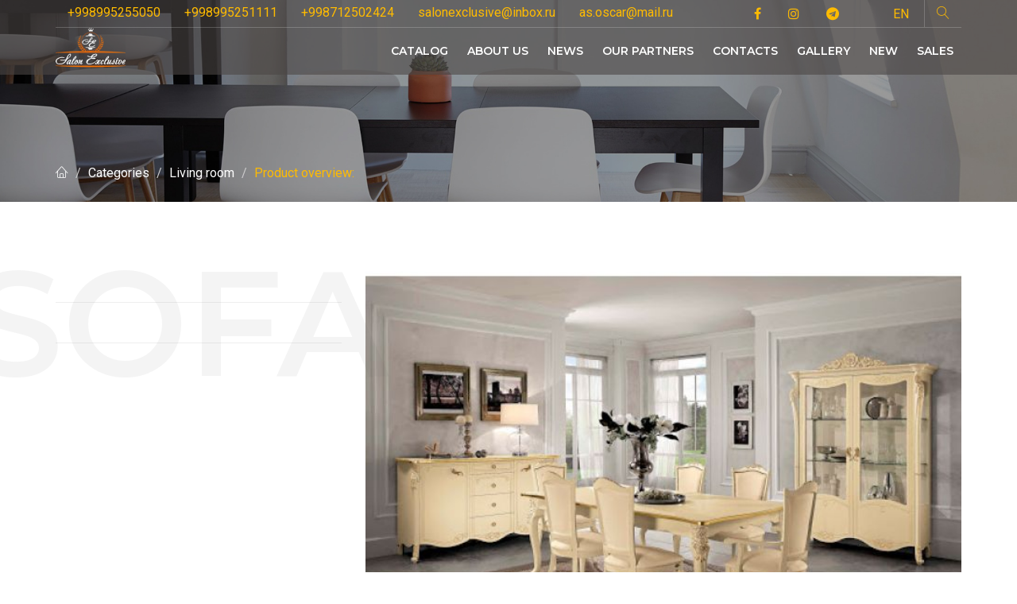

--- FILE ---
content_type: text/html; charset=UTF-8
request_url: https://salonexclusive.uz/en/e/product/148--120
body_size: 3522
content:

<!DOCTYPE html>
<html lang="en-US">

<head>
    <meta http-equiv="content-type" content="text/html; charset=utf-8"/>
    <meta http-equiv="X-UA-Compatible" content="IE=edge">
    <meta name="viewport" content="width=device-width, initial-scale=1, maximum-scale=1"/>

    <!-- Mobile Web-app fullscreen -->
    <meta name="apple-mobile-web-app-capable" content="yes">
    <meta name="mobile-web-app-capable" content="yes">

    <!-- Meta tags -->
    <meta name="description" content="Salonexclusive.uz - Мебельный салон в Ташкенте, Хотите купить мебель в Ташкенте не выходя из дома? Мы создали каталог мебели с ценами и фото для Вашего удобства">
    <meta name="author" content="PROACTIVE MEDIA"/>
    <link rel="icon" href="/favicon.ico">
    
    <title>Product overview: </title>

    <!-- HTML5 shim and Respond.js IE8 support of HTML5 elements and media queries -->
    <!--[if lt IE 9]>
    <script src="https://oss.maxcdn.com/html5shiv/3.7.2/html5shiv.min.js"></script>
    <script src="https://oss.maxcdn.com/respond/1.4.2/respond.min.js"></script>
    <![endif]-->

    <script src="https://code.iconify.design/1/1.0.7/iconify.min.js"></script>

    <meta name="csrf-param" content="_csrf-frontend">
<meta name="csrf-token" content="hfBSQ-yWrC2b_K2uLcexQTeieUwuGP03puZm1OgrbQHvqmYOh-feH9Ss7-luktk1AvoBfUxOh0LqsDS-3WQ9aQ==">

<link href="//fonts.googleapis.com/css?family=Montserrat:400,500,600&amp;amp;subset=latin-ext" rel="stylesheet">
<link href="//fonts.googleapis.com/css?family=Roboto:300,400,500" rel="stylesheet">
<link href="/css/bootstrap.css?v=1649045246" rel="stylesheet">
<link href="/css/animate.css?v=1649045246" rel="stylesheet">
<link href="/css/font-awesome.css?v=1649045246" rel="stylesheet">
<link href="/css/furniture-icons.css?v=1649045246" rel="stylesheet">
<link href="/css/linear-icons.css?v=1649045246" rel="stylesheet">
<link href="/css/magnific-popup.css?v=1649045246" rel="stylesheet">
<link href="/css/owl.carousel.css?v=1649045246" rel="stylesheet">
<link href="/css/ion-range-slider.css?v=1649045246" rel="stylesheet">
<link href="/css/theme.css?v=1649045246" rel="stylesheet"></head>

<body>

<div class="wrapper">
    
<nav class="navbar-fixed">

    <div class="container">

        <!-- ==========  Top navigation ========== -->

        <div class="navigation navigation-top clearfix">
            <ul>
                <li style="float: left"><a href="tel:+998995255050">+998995255050</a></li>
                <li style="float: left"><a href="tel:+998995251111">+998995251111</a></li>
                <li style="float: left"><a href="tel:+998712502424">+998712502424</a></li>
                <li style="float: left"><a href="mailto:salonexclusive@inbox.ru">salonexclusive@inbox.ru</a></li>
                <li style="float: left"><a href="mailto:as.oscar@mail.ru">as.oscar@mail.ru</a></li>
                <!--add active class for current page-->

                <li><a href="https://www.facebook.com/salonexclusive.uz"><i class="fa fa-facebook"></i></a></li>
                <li><a href="https://www.instagram.com/salon_exclusive_uz/"><i class="fa fa-instagram"></i></a></li>
                <li><a href="https://t.me/salonexclusive_uz"><i class="fa fa-telegram"></i></a></li>
                <li><a href="https://www.tiktok.com/@salonexclusive.uz"><i class="iconify" data-icon="fa-brands:tiktok" data-inline="false"></i></a></li>

                <!--Language selector-->

                <li class="nav-settings">
                    <a href="javascript:void(0);" class="nav-settings-value"> EN</a>
                    <ul class="nav-settings-list">
                        

        <li>
            <a href="/ru/e/product/148--120">RU</a>        </li>


        <li>
            <a href="/uz/e/product/148--120">UZ</a>        </li>

                    </ul>
                </li>
                <li><a href="javascript:void(0);" class="open-search"><i class="icon icon-magnifier"></i></a></li>
            </ul>
        </div> <!--/navigation-top-->

        <!-- ==========  Main navigation ========== -->

        
<div class="navigation navigation-main">

    <!-- Setup your logo here-->

    <a href="/" class="logo"><img src="/images/logo.png" alt="" /></a>

    <!-- Mobile toggle menu -->

    <a href="#" class="open-menu"><i class="icon icon-menu"></i></a>

    <!-- Convertible menu (mobile/desktop)-->

    <div class="floating-menu">

        <!-- Mobile toggle menu trigger-->

        <div class="close-menu-wrapper">
            <span class="close-menu"><i class="icon icon-cross"></i></span>
        </div>

        <ul>
                                                                        
                                                                    <li>
                                        <a href="/c/service-categories">CATALOG</a>
                                    </li>
                                                                                                                            
                                                                    <li>
                                        <a href="/e/teams">ABOUT US</a>
                                    </li>
                                                                                                                            
                                                                    <li>
                                        <a href="/e/news">NEWS</a>
                                    </li>
                                                                                                                            
                                                                    <li>
                                        <a href="/e/partners">OUR PARTNERS</a>
                                    </li>
                                                                                                                            
                                                                    <li>
                                        <a href="/site/contacts">CONTACTS</a>
                                    </li>
                                                                                                                            
                                                                    <li>
                                        <a href="/e/galleries">GALLERY</a>
                                    </li>
                                                                                                                            
                                                                    <li>
                                        <a href="/c/characteristics/new">NEW</a>
                                    </li>
                                                                                                                            
                                                                    <li>
                                        <a href="/c/characteristics/sales">SALES</a>
                                    </li>
                                                            
            <li class="hidden-lg hidden-md">
                <a href="javascript:void(0);">EN                    <span class="open-dropdown">
                        <i class="fa fa-angle-down"></i>
                    </span>
                </a>
                <div class="navbar-dropdown navbar-dropdown-single">
                    <div class="navbar-box">
                        <div class="box-2">
                            <div class="box clearfix">
                                <ul>
                                    

        <li>
            <a href="/ru/e/product/148--120">RU</a>        </li>


        <li>
            <a href="/uz/e/product/148--120">UZ</a>        </li>

                                </ul>
                            </div>
                        </div>
                    </div>
                </div>
            </li>
        </ul>
    </div> <!--/floating-menu-->
</div> <!--/navigation-main-->




        <!-- ==========  Search wrapper ========== -->

        <div class="search-wrapper">

            <!-- Search form -->
            <form action="/en/products/search" method="get">
                <input class="form-control" placeholder="Search" aria-label="Search" name="q"/>
                <button class="btn btn-main btn-search">Go!</button>
            </form>

        </div>

    </div> <!--/container-->
</nav>

    <!-- ========================  Main header ======================== -->

<section class="main-header" style="background-image:url(/images/gallery-2.jpg)">
    <header>
        <div class="container">
            <h1 class="h2 title"></h1>
            <ol class="breadcrumb breadcrumb-inverted">
                <li><a href="/"><span class="icon icon-home"></span></a></li>
                <li><a href="/c/service-categories">Categories</a></li>
                <li><a href="/c/service-categories/dining-table">Living room
</a></li>
                <li><a class="active" href="#">Product overview: </a></li>
            </ol>
        </div>
    </header>
</section>

<!-- ========================  Product ======================== -->

<section class="product">
    <div class="main">
        <div class="container">
            <div class="row product-flex">

                <!-- product flex is used only for mobile order -->
                <!-- on mobile 'product-flex-info' goes bellow gallery 'product-flex-gallery' -->

                <div class="col-md-4 col-sm-12 product-flex-info">
                    <div class="clearfix">

                        <!-- === product-title === -->

                        <h1 class="title" data-title="Sofa"></h1>

                        <div class="clearfix">

                            <!-- === price wrapper === -->

                            <div class="price">
                                <span class="h3">
                                                                        <small></small>
                                </span>
                            </div>
                            <hr/>

                            <!-- === info-box === -->

                            <div class="info-box">
                                                            </div>

                            <hr/>

                        </div> <!--/clearfix-->
                    </div> <!--/product-info-wrapper-->
                </div> <!--/col-md-4-->
                <!-- === product item gallery === -->

                <div class="col-md-8 col-sm-12 product-flex-gallery">

                    <!-- === product gallery === -->

                    <div class="owl-product-gallery open-popup-gallery">
                        <a href="https://st.salonexclusive.uz//cache/8/f/7/5/4/8f754aa188852ad0dcf686268aaec1967a08dbf3.jpeg">
                            <img src="https://st.salonexclusive.uz//cache/8/f/7/5/4/8f754aa188852ad0dcf686268aaec1967a08dbf3.jpeg" alt="" height="500"/>
                        </a>
                        <a href="https://st.salonexclusive.uz//cache/f/a/l/l/b/fallback.jpg">
                            <img src="https://st.salonexclusive.uz//cache/f/a/l/l/b/fallback.jpg" alt="" height="500"/>
                        </a>
                        <a href="https://st.salonexclusive.uz//cache/f/a/l/l/b/fallback.jpg">
                            <img src="https://st.salonexclusive.uz//cache/f/a/l/l/b/fallback.jpg" alt="" height="500"/>
                        </a>
                                            </div>
                </div>

            </div>
        </div>
    </div>

</section>

    
<!-- ================== Footer  ================== -->

<footer>
    <div class="container">

        <!--footer showroom-->
        <div class="footer-showroom">
            <div class="row">
                <div class="col-sm-8">
                    <h2>Visit our showroom</h2>
                    Small ring road 26 А, Tashkent, Uzbekistan                    <p>Working hours from 9:00 - 19:00</p>

<p>Mon - Sun</p>

<p>We work without days off and lunch break</p>
                </div>
                <div class="col-sm-4 text-center">
                    <div class="call-us h4"><span class="icon icon-phone-handset"></span>
                        <a href="tel:+998995255050">+998995255050</a>
                    </div>
                    <div class="call-us h4"><span class="icon icon-phone-handset"></span>
                        <a href="tel:+998995251111">+998995251111</a>
                    </div>
                    <div class="call-us h4"><span class="icon icon-phone-handset"></span>
                        <a href="tel:+998712502424">+998712502424</a>
                    </div>
                    <div class="call-us h4"><span class="icon icon-envelope"></span>
                        <a href="mailto:salonexclusive@inbox.ru">salonexclusive@inbox.ru</a>
                    </div>
                    <div class="call-us h4"><span class="icon icon-envelope"></span>
                        <a href="mailto:as.oscar@mail.ru">as.oscar@mail.ru</a>
                    </div>
                </div>
            </div>
        </div>

        <!--footer social-->

        <div class="footer-social">
            <div class="row">
                <div class="col-sm-6">
                    <p class="mb-0">
                        &copy; 2026 Furniture salon Exclusive. |
                        Developed by <a href="https://proactive.uz">PROACTIVE MEDIA</a>                    </p>
                </div>
                <div class="col-sm-6 links">
                    <ul>
                        <li><a href="https://www.facebook.com/salonexclusive.uz"><i class="fa fa-facebook"></i></a></li>
                        <li><a href="https://t.me/salonexclusive_uz"><i class="fa fa-telegram"></i></a></li>
                        <li><a href="https://www.instagram.com/salon_exclusive_uz/"><i class="fa fa-instagram"></i></a></li>
                        <li><a href="https://www.tiktok.com/@salonexclusive.uz"><i class="iconify" data-icon="fa-brands:tiktok" data-inline="false""></i></a></li>
                    </ul>
                </div>
            </div>
        </div>
    </div>
</footer>
</div>

<!-- Global site tag (gtag.js) - Google Analytics -->
<script async src="https://www.googletagmanager.com/gtag/js?id=UA-199147462-1">
</script>
<script>
    window.dataLayer = window.dataLayer || [];
    function gtag(){dataLayer.push(arguments);}
    gtag('js', new Date());

    gtag('config', 'UA-199147462-1');
</script>

<script src="/assets/b786cb08/jquery.js?v=1694071917"></script>
<script src="/assets/6844b1da/yii.js?v=1694071916"></script>
<script src="/js/jquery.bootstrap.js?v=1649045246"></script>
<script src="/js/jquery.magnific-popup.js?v=1649045246"></script>
<script src="/js/jquery.owl.carousel.js?v=1649045246"></script>
<script src="/js/jquery.ion.rangeSlider.js?v=1649045246"></script>
<script src="/js/jquery.isotope.pkgd.js?v=1649045246"></script>
<script src="/js/main.js?v=1649045246"></script></body>
</html>


--- FILE ---
content_type: text/css
request_url: https://salonexclusive.uz/css/theme.css?v=1649045246
body_size: 17739
content:
/*!
    ----------------------------------

    * Mobel Furniture Template Theme
    * Version - 2.2.0
    * Copyright (c) 2017 ElaThemes.com

    ----------------------------------

    [Table of contents]

    1. Default body styles
    2. Page loader
    3. Headings
    4. Anchors
    5. Button styles
    6. Breadcrumbs
    7. Checkbox
    8. Sections
    9. Header
    10. Main Header
    11. Main navigation
    12. Categories
    13. Header content
    14. Blocks
    15. Sort bar
    16. Price filter
    17. Pagination
    18. Filters
    19. Products category
    20. Product page
    21. Product color buttons
    22. BLog
    23. Designer
    24. Tabs navigation
    25. Comments
    26. Wrapper more
    27. Stretcher
    28. Scroll to top
    29. Banner
    30. Main popup
    31. Instagram
    32. Checkout
    33. Checkout steps
    34. Login wrapper
    35. Contact
    36. Map Info window
    37. Shortcodes
    38. Tabsy wrapper
    39. History
    40. Intro
    41. Text blocks
    42. Quotes
    43. Team
    44. Owl-icons
    45. Footer
    46. Info icons
    47. Cards
    49. Single page

    ----------------------------------
 */
/*  
    ----------------------------------
    1. Default body styles
    ----------------------------------
*/
body {
    font-family: "Roboto", sans-serif;
    font-size: 13px;
    line-height: 1.3;
    color: #666666;
}

@media (min-width: 992px) {
    body {
        font-size: 16px;
        line-height: 1.4;
    }
}

body .wrapper {
    position: relative;
    overflow: hidden;
    width: 100%;
}

b,
strong,
label,
.label {
    font-weight: 500;
}

@media print {
    .container {
        width: 100% !important;
    }
}

/*  
    ----------------------------------
    2. Page loader
    ----------------------------------
*/
.page-loader {
    position: fixed;
    width: 100%;
    height: 100%;
    overflow: hidden;
    z-index: 999999;
    background-color: white;
}

.page-loader:before {
    font-family: 'LinearIcons';
    speak: none;
    font-style: normal;
    font-weight: normal;
    font-variant: normal;
    text-transform: none;
    line-height: 40px;
    -webkit-font-smoothing: antialiased;
    -moz-osx-font-smoothing: grayscale;
    content: "\e810";
    position: fixed;
    font-size: 40px;
    left: 50%;
    top: 50%;
    z-index: 999999;
    width: 40px;
    height: 40px;
    text-align: center;
    margin-left: -20px;
    margin-top: -20px;
    -webkit-animation: fa-spin 2s infinite linear;
    animation: fa-spin 2s infinite linear;
    color: #ffbb00;
    -moz-transition: all 0.3s;
    -o-transition: all 0.3s;
    -webkit-transition: all 0.3s;
    transition: all 0.3s;
}

.page-loader.loaded {
    width: 0;
    left: 0;
    -moz-transition: all 1s cubic-bezier(0.8, 0.2, 0.2, 0.9);
    -o-transition: all 1s cubic-bezier(0.8, 0.2, 0.2, 0.9);
    -webkit-transition: all 1s cubic-bezier(0.8, 0.2, 0.2, 0.9);
    transition: all 1s cubic-bezier(0.8, 0.2, 0.2, 0.9);
}

.page-loader.loaded:before {
    opacity: 0;
}

/*  
    ----------------------------------
    3. Headings
    ----------------------------------
*/
h1, h2, h3, h4, h5, h6,
.h1, .h2, .h3, .h4, .h5, .h6 {
    font-family: "Montserrat", sans-serif;
    text-transform: uppercase;
    font-weight: 600;
}

h1:first-child, h2:first-child, h3:first-child, h4:first-child, h5:first-child, h6:first-child,
.h1:first-child, .h2:first-child, .h3:first-child, .h4:first-child, .h5:first-child, .h6:first-child {
    margin-top: 0;
}

h1, .h1 {
    font-size: 23px;
    margin-top: 15px;
    margin-bottom: 15px;
}

@media (min-width: 992px) {
    h1, .h1 {
        font-size: 34px;
        margin-top: 26.66667px;
        margin-bottom: 26.66667px;
    }
}

h2, .h2 {
    font-size: 21px;
    margin-top: 15px;
    margin-bottom: 15px;
}

@media (min-width: 992px) {
    h2, .h2 {
        font-size: 30px;
        margin-top: 26.66667px;
        margin-bottom: 26.66667px;
    }
}

h3, .h3 {
    font-size: 19px;
    margin-top: 15px;
    margin-bottom: 15px;
}

@media (min-width: 992px) {
    h3, .h3 {
        font-size: 26px;
        margin-top: 26.66667px;
        margin-bottom: 26.66667px;
    }
}

h4, .h4 {
    font-size: 17px;
    margin-top: 15px;
    margin-bottom: 15px;
}

@media (min-width: 992px) {
    h4, .h4 {
        font-size: 22px;
        margin-top: 26.66667px;
        margin-bottom: 26.66667px;
    }
}

h5, .h5 {
    font-size: 15px;
    margin-top: 15px;
    margin-bottom: 15px;
}

@media (min-width: 992px) {
    h5, .h5 {
        font-size: 18px;
        margin-top: 26.66667px;
        margin-bottom: 26.66667px;
    }
}

h6, .h6 {
    font-size: 13px;
    margin-top: 15px;
    margin-bottom: 15px;
}

@media (min-width: 992px) {
    h6, .h6 {
        font-size: 14px;
        margin-top: 26.66667px;
        margin-bottom: 26.66667px;
    }
}

/*  
    ----------------------------------
    4. Anchors
    ----------------------------------
*/
a {
    color: #3a3d45;
}

a:focus, a:active, a:hover {
    color: #666666;
    text-decoration: none;
}

a, .btn {
    -moz-transition: all 0.3s;
    -o-transition: all 0.3s;
    -webkit-transition: all 0.3s;
    transition: all 0.3s;
}

@media print {
    a[href]:after,
    abbr[title]:after,
    a[href^="#"]:after {
        content: none !important;
    }
}

/* iPad fix */
input, textarea, select {
    -webkit-appearance: none;
    /*disable shaddow nav ipad*/
    -moz-appearance: none;
    /*disable shaddow nav ipad*/
    border-radius: 0;
    /*disable border-radius ipad*/
}

/*  
    ----------------------------------
    5. Button styles
    ----------------------------------
*/
.btn {
    -moz-border-radius: 3px;
    -webkit-border-radius: 3px;
    border-radius: 3px;
}

.btn.btn-main {
    background-color: #ffbb00;
    text-shadow: 1px 1px 1px rgba(0, 0, 0, 0.5);
}

.btn.btn-main:hover {
    background-color: #3a3d45;
}

.btn.btn-main, .btn.btn-main:hover, .btn.btn-main:focus, .btn.btn-main:active {
    color: #fff;
}

.btn.btn-clean {
    background-color: white;
    border-color: white;
    color: black !important;
}

.btn.btn-clean:hover {
    background-color: #ffbb00;
    border-color: #ffbb00;
    text-shadow: 1px 1px 1px rgba(0, 0, 0, 0.5);
    color: white !important;
}

.btn.btn-clean-dark {
    background-color: transparent;
    border-color: rgba(58, 61, 69, 0.5);
    color: #3a3d45 !important;
}

.btn.btn-clean-dark:hover {
    background-color: #3a3d45;
    border-color: #3a3d45;
    color: white !important;
}

.btn.btn-add {
    background: transparent;
    position: absolute;
    overflow: hidden;
    color: white;
    bottom: 0;
    right: 0;
    border: 0;
    width: 100px;
    height: 100px;
    font-size: 19px;
    cursor: pointer;
    z-index: 9;
}

.btn.btn-add:hover {
    color: white;
}

.btn.btn-add:hover:before {
    background-color: #000000;
}

.btn.btn-add .icon {
    position: absolute;
    bottom: 17px;
    right: 17px;
}

.btn.btn-add:before {
    background-color: #ffbb00;
    position: absolute;
    content: "";
    width: 200%;
    height: 200%;
    top: 0%;
    left: 50%;
    z-index: 0;
    -moz-transform: rotate(45deg);
    -ms-transform: rotate(45deg);
    -o-transform: rotate(45deg);
    -webkit-transform: rotate(45deg);
    transform: rotate(45deg);
    -moz-transition: all 0.5s;
    -o-transition: all 0.5s;
    -webkit-transition: all 0.5s;
    transition: all 0.5s;
}

.btn.btn-buy {
    background-color: #ffbb00;
    color: white;
    position: absolute;
    padding: 0;
    right: 10px;
    top: 0;
    width: 80px;
    height: 80px;
    font-size: 25px;
    line-height: 50px;
    text-align: center;
    overflow: hidden;
    -moz-border-radius: 100%;
    -webkit-border-radius: 100%;
    border-radius: 100%;
    z-index: 20;
}

.btn.btn-buy:after, .btn.btn-buy:before {
    display: block;
    position: absolute;
    top: 0;
    left: 0;
    width: 100%;
    height: 100%;
    line-height: 80px;
    -moz-transition: all 0.3s;
    -o-transition: all 0.3s;
    -webkit-transition: all 0.3s;
    transition: all 0.3s;
}

.btn.btn-buy:before {
    font-family: 'LinearIcons';
    content: "\e82e";
    -moz-transform: translate3d(0, 0, 0);
    -ms-transform: translate3d(0, 0, 0);
    -o-transform: translate3d(0, 0, 0);
    -webkit-transform: translate3d(0, 0, 0);
    transform: translate3d(0, 0, 0);
}

.btn.btn-buy:after {
    font-family: "Montserrat",sans-serif;
    text-transform: uppercase;
    font-weight: 600;
    content: attr(data-text);
    -moz-transform: translate3d(0, 100%, 0);
    -ms-transform: translate3d(0, 100%, 0);
    -o-transform: translate3d(0, 100%, 0);
    -webkit-transform: translate3d(0, 100%, 0);
    transform: translate3d(0, 100%, 0);
}

.btn.btn-buy:hover:before {
    font-family: 'LinearIcons';
    content: "\e82e";
    -moz-transform: translate3d(0, 100%, 0);
    -ms-transform: translate3d(0, 100%, 0);
    -o-transform: translate3d(0, 100%, 0);
    -webkit-transform: translate3d(0, 100%, 0);
    transform: translate3d(0, 100%, 0);
}

.btn.btn-buy:hover:after {
    -moz-transform: translate3d(0, 0, 0);
    -ms-transform: translate3d(0, 0, 0);
    -o-transform: translate3d(0, 0, 0);
    -webkit-transform: translate3d(0, 0, 0);
    transform: translate3d(0, 0, 0);
}

/*  
    ----------------------------------
    6. Breadcrumbs
    ----------------------------------
*/
.breadcrumb {
    white-space: nowrap;
    text-overflow: ellipsis;
    overflow: hidden;
}

.breadcrumb.breadcrumb-inverted {
    background: transparent;
    margin: 0;
    padding: 0;
}

.breadcrumb.breadcrumb-inverted > li {
    color: white;
}

.breadcrumb.breadcrumb-inverted > li > a {
    color: white;
}

.breadcrumb > li.active,
.breadcrumb > li.active a {
    color: #ffbb00;
}

.breadcrumb > li a.active {
    color: #ffbb00;
}

@media (max-width: 767px) {
    .breadcrumb {
        overflow: auto;
    }
}

/*  
    ----------------------------------
    7. Checkbox
    ----------------------------------
*/
.checkbox {
    margin: 0;
    padding: 5px 0;
}

.checkbox label {
    padding-left: 35px;
    line-height: 1.8;
}

.checkbox label a {
    color: #8b8b8b;
    text-decoration: underline;
}

.checkbox label a:hover {
    color: #ffbb00;
}

.checkbox input[type="checkbox"], .checkbox input[type="radio"] {
    display: none;
}

.checkbox input[type="checkbox"] + label:before,
.checkbox input[type="radio"] + label:before {
    font-family: 'LinearIcons';
    content: "";
    line-height: 22px;
    font-size: 16px;
    position: absolute;
    border: 1px solid #bbc4c7;
    display: inline-block;
    height: 25px;
    width: 25px;
    padding: 0;
    left: 0;
    -moz-border-radius: 100%;
    -webkit-border-radius: 100%;
    border-radius: 100%;
    -moz-transform: scale(0.8);
    -ms-transform: scale(0.8);
    -o-transform: scale(0.8);
    -webkit-transform: scale(0.8);
    transform: scale(0.8);
    -moz-transition: all 0.2s;
    -o-transition: all 0.2s;
    -webkit-transition: all 0.2s;
    transition: all 0.2s;
}

.checkbox input[type="checkbox"]:checked + label:before,
.checkbox input[type="radio"]:checked + label:before {
    background: #ffbb00;
    color: white;
    border-color: #ffbb00;
    text-align: center;
    -moz-transform: scale(0.8);
    -ms-transform: scale(0.8);
    -o-transform: scale(0.8);
    -webkit-transform: scale(0.8);
    transform: scale(0.8);
}

.checkbox input[type="checkbox"]:checked + label:before {
    content: "\e870";
}

.checkbox input[type="radio"]:checked + label:before {
    content: "\e814";
}

.checkbox input[type="checkbox"]:checked + label:after,
.checkbox input[type="radio"]:checked + label:after {
    font-weight: bold;
}

/*  
    ----------------------------------
    8. Sections
    ----------------------------------
*/
section {
    padding-top: 30px;
    padding-bottom: 30px;
}

@media (min-width: 768px) {
    section {
        padding-top: 40px;
        padding-bottom: 40px;
    }
}

@media (min-width: 992px) {
    section {
        padding-top: 60px;
        padding-bottom: 60px;
    }
}

@media (min-width: 1200px) {
    section {
        padding-top: 80px;
        padding-bottom: 80px;
    }
}

/*  
    ----------------------------------
    9. Header
    ----------------------------------
*/
header {
    display: block;
    margin-bottom: 40px;
}

header .title {
    margin-top: 0;
    margin-bottom: 5px;
    color: #3a3d45;
    z-index: 1;
    position: relative;
}

header .title:last-child {
    margin-bottom: 0;
}

header .subtitle {
    text-transform: none;
}

header .text p:last-child {
    margin-bottom: 0;
}

@media (min-width: 768px) {
    header {
        margin-bottom: 40px;
    }
}

@media (min-width: 992px) {
    header {
        margin-bottom: 30px;
    }
}

@media (min-width: 1200px) {
    header {
        margin-bottom: 40px;
    }
}

/*  
    ----------------------------------
    10. Main Header
    ----------------------------------
*/
.main-header {
    padding-top: 128px;
    padding-bottom: 20px;
    background-color: #3a3d45;
    background-size: cover;
    background-position: center;
}

.main-header header, .main-header .title {
    color: white;
}

.main-header header {
    margin-bottom: 5px;
}

@media (min-width: 992px) {
    .main-header {
        padding-top: 200px;
    }
    .main-header.main-header-blog {
        padding-bottom: 100px;
    }
}

@media print {
    .main-header {
        padding: 40px 0 !important;
    }
}

/*  
    ----------------------------------
    11. Main navigation
    ----------------------------------
*/
nav {
    position: absolute;
    background-color: black;
    z-index: 9999;
    width: 100%;
    -moz-transition: all 0.5s;
    -o-transition: all 0.5s;
    -webkit-transition: all 0.5s;
    transition: all 0.5s;
}

@media print {
    nav {
        display: none !important;
    }
}

nav.navbar-fixed {
    position: fixed;
    background-color: rgba(75, 71, 69, 0.6);
}

nav.navbar-default {
    position: relative;
    background-color: black;
}

nav.navbar-sticked {
    background-color: #232529;
}

nav.navbar-sticked .navigation-top > ul {
    height: 0;
    border-color: transparent;
}

nav .container,
nav .navigation {
    position: relative;
}

nav .navigation ul,
nav .navigation ul li {
    margin: 0;
    padding: 0;
}

nav .navigation ul li {
    list-style-type: none;
}

nav .navigation > ul {
    border-bottom: 1px solid rgba(255, 255, 255, 0.2);
}

nav .navigation > ul > li,
nav .navigation > ul > li > a {
    display: inline-block;
}

nav .navigation > ul > li > a {
    padding: 14px 20px;
}

nav .navigation > ul > li.active a, nav .navigation > ul > li.active a:hover {
    color: #7b7b7b;
}

nav .navigation .logo {
    display: block;
    /*padding-top: 4px;*/
    padding-bottom: 4px;
}

nav .navigation .logo img {
    max-width: 150px;
}

nav .navigation .nav-settings ul li {
    cursor: pointer;
    padding: 5px 0;
}

nav .navigation .nav-settings ul li:hover {
    color: black;
}

nav .navigation .nav-settings:hover .nav-settings-list {
    visibility: visible;
    opacity: 1;
}

nav .navigation .nav-settings .nav-settings-list {
    border-bottom: 5px solid black;
    visibility: hidden;
    opacity: 0;
    position: absolute;
    background-color: #ffbb00;
    color: white;
    top: 100%;
    z-index: 999;
    padding: 10px;
    text-align: left;
    min-width: 80px;
    -moz-transition: all 0.3s;
    -o-transition: all 0.3s;
    -webkit-transition: all 0.3s;
    transition: all 0.3s;
}

nav .navigation-top {
    position: relative;
    z-index: 99999;
}

nav .navigation-top > ul {
    text-align: right;
    height: 28px;
    overflow: hidden;
    -moz-transition: all 0.3s;
    -o-transition: all 0.3s;
    -webkit-transition: all 0.3s;
    transition: all 0.3s;
}

nav .navigation-top > ul > li > a {
    color: #ffbb00;
    padding: 5px 13px;
}

nav .navigation-top > ul > li > a:hover {
    color: #ffc933;
}

@media (min-width: 991px) {
    nav .navigation-top > ul {
        height: 35px;
    }
    nav .navigation-top > ul > li > a {
        padding: 5px 15px;
    }
}

nav .navigation-main .open-cart,
nav .navigation-main .open-login,
nav .navigation-main .open-search,
nav .navigation-main .open-settings,
nav .navigation-main .open-menu,
nav .navigation-main .close-menu-wrapper {
    display: none;
}

nav .navigation-main .open-dropdown {
    margin-left: 5px;
}

nav .navigation-main .floating-menu > ul > li > a {
    position: relative;
    font-family: "Montserrat", sans-serif;
    font-size: 14px;
    font-weight: 600;
    text-transform: uppercase;
}

nav .navigation-main .navbar-dropdown .navbar-box .row > div {
    margin-bottom: 15px;
    margin-bottom: 0;
}

nav .navigation-main .navbar-dropdown .navbar-box ul {
    margin-bottom: 20px;
}

nav .navigation-main .navbar-dropdown .navbar-box ul > li {
    padding: 0;
    list-style-type: none;
    margin-bottom: 5px;
}

nav .navigation-main .navbar-dropdown .navbar-box ul > li.label {
    padding: 5px 0;
    font-size: 14px;
    display: inline-block;
    margin-bottom: 6px;
    font-weight: normal;
    color: #ffbb00;
    text-transform: uppercase;
    font-family: "Montserrat", sans-serif;
    font-weight: 600;
}

@media (min-width: 992px) {
    nav .navigation-main .navbar-dropdown .navbar-box ul > li.label {
        font-size: 18px;
        color: white;
        margin-bottom: 12px;
    }
}

nav .navigation-main .navbar-dropdown .navbar-box ul > li > a {
    color: white;
    display: block;
    padding-bottom: 5px;
    border-bottom: 1px solid #ffc933;
}

nav .navigation-main .navbar-dropdown .navbar-box ul > li > a span.label {
    padding: 2px 4px;
    vertical-align: super;
    font-size: 55%;
    display: inline-block;
}

@media (min-width: 992px) {
    nav .navigation-main .navbar-dropdown .navbar-box ul > li > a:hover {
        color: black;
    }
}

nav .navigation-main .navbar-dropdown .navbar-box ul > li:last-child > a {
    border-bottom: 0;
}

@media (min-width: 992px) {
    nav .navigation .floating-menu > ul > li,
    nav .navigation .floating-menu > ul > li > a {
        display: inline-block;
    }
    nav .navigation .logo {
        position: absolute;
        z-index: 1;
        /*top: 5px;*/
        left: 0;
    }
    nav .navigation-top {
        display: block;
    }
    nav .navigation-main .floating-menu > ul {
        position: relative;
        text-align: right;
        border-bottom: 0px solid #CCC;
    }
    nav .navigation-main .floating-menu > ul > li > a {
        color: white;
        padding: 20px 10px;
    }
    nav .navigation-main .floating-menu > ul > li > a.current:after, nav .navigation-main .floating-menu > ul > li > a:after {
        position: absolute;
        background-color: #ffbb00;
        content: "";
        left: 0;
        right: 0;
        bottom: 0;
        height: 5px;
        width: 100%;
        display: block;
        -moz-transition: all 0.3s;
        -o-transition: all 0.3s;
        -webkit-transition: all 0.3s;
        transition: all 0.3s;
        -moz-transform: rotateY(-90deg);
        -ms-transform: rotateY(-90deg);
        -o-transform: rotateY(-90deg);
        -webkit-transform: rotateY(-90deg);
        transform: rotateY(-90deg);
    }
    nav .navigation-main .floating-menu > ul > li .navbar-dropdown {
        position: absolute;
        overflow: hidden;
        color: white;
        width: 100%;
        left: 0;
        right: 0;
        top: 99%;
        text-align: left;
        z-index: 9999;
        -moz-transform-origin: 0% 0%;
        -ms-transform-origin: 0% 0%;
        -o-transform-origin: 0% 0%;
        -webkit-transform-origin: 0% 0%;
        transform-origin: 0% 0%;
        -moz-transform: scale(1, 0);
        -ms-transform: scale(1, 0);
        -o-transform: scale(1, 0);
        -webkit-transform: scale(1, 0);
        transform: scale(1, 0);
    }
    nav .navigation-main .floating-menu > ul > li .navbar-dropdown .navbar-box {
        display: table;
        width: 100%;
    }
    nav .navigation-main .floating-menu > ul > li .navbar-dropdown .navbar-box .image img {
        width: 100%;
    }
    nav .navigation-main .floating-menu > ul > li .navbar-dropdown .navbar-box > div {
        display: table-cell;
        vertical-align: top;
        width: 50%;
    }
    nav .navigation-main .floating-menu > ul > li .navbar-dropdown .navbar-box .box-1 {
        background-color: rgba(0, 0, 0, 0.9);
        width: 40%;
    }
    nav .navigation-main .floating-menu > ul > li .navbar-dropdown .navbar-box .box-2 {
        width: 60%;
        background-color: #ffbb00;
    }
    nav .navigation-main .floating-menu > ul > li .navbar-dropdown .navbar-box .box {
        padding: 40px 50px;
    }
    nav .navigation-main .floating-menu > ul > li .navbar-dropdown .navbar-box ul {
        width: 100%;
    }
    nav .navigation-main .floating-menu > ul > li .navbar-dropdown .navbar-box ul:last-child {
        margin-bottom: 0;
    }
    nav .navigation-main .floating-menu > ul > li .navbar-dropdown.navbar-dropdown-single {
        width: auto;
        right: auto;
        left: auto;
        max-width: 250px;
    }
    nav .navigation-main .floating-menu > ul > li .navbar-dropdown.navbar-dropdown-single .navbar-box {
        min-height: inherit;
    }
    nav .navigation-main .floating-menu > ul > li .navbar-dropdown.navbar-dropdown-single .navbar-box .box {
        padding: 20px;
    }
    nav .navigation-main .floating-menu > ul > li .navbar-dropdown .btn {
        margin-top: 20px;
    }
    nav .navigation-main .floating-menu > ul > li.active a:hover {
        color: #ffbb00;
    }
    nav .navigation-main .floating-menu > ul > li a.current:after,
    nav .navigation-main .floating-menu > ul > li:hover a:after {
        -moz-transform: rotateY(0deg);
        -ms-transform: rotateY(0deg);
        -o-transform: rotateY(0deg);
        -webkit-transform: rotateY(0deg);
        transform: rotateY(0deg);
    }
    nav .navigation-main .floating-menu > ul > li:last-child > a {
        padding-right: 0;
    }
    nav .navigation-main .floating-menu > ul > li:last-child .navbar-dropdown.navbar-dropdown-single {
        right: 0;
    }
    nav .navigation-main .floating-menu > ul > li:hover .navbar-dropdown {
        -moz-transition: all 0.6s cubic-bezier(0, 0.95, 0.8, 0.99);
        -o-transition: all 0.6s cubic-bezier(0, 0.95, 0.8, 0.99);
        -webkit-transition: all 0.6s cubic-bezier(0, 0.95, 0.8, 0.99);
        transition: all 0.6s cubic-bezier(0, 0.95, 0.8, 0.99);
        -moz-transform: scale(1, 1);
        -ms-transform: scale(1, 1);
        -o-transform: scale(1, 1);
        -webkit-transform: scale(1, 1);
        transform: scale(1, 1);
        -moz-transition-delay: 0.2s;
        -o-transition-delay: 0.2s;
        -webkit-transition-delay: 0.2s;
        transition-delay: 0.2s;
    }
}

@media (max-width: 991px) {
    nav.navbar-fixed {
        position: absolute;
        background-color: black;
    }
    nav.navbar-single-page {
        position: fixed !important;
    }
    nav .container {
        padding: 0;
        margin: 0;
        width: 100%;
    }
    nav .navigation.navigation-top {
        background-color: black;
    }
    nav .navigation .logo {
        width: 165px;
        overflow: hidden;
        padding-left: 14px;
    }
    nav .navigation-main .open-menu,
    nav .navigation-main .close-menu-wrapper {
        display: block;
    }
    nav .navigation-main .open-menu {
        position: absolute;
        top: 0px;
        right: 0;
        width: 40px;
        height: 100%;
        color: #fff;
        text-align: center;
        border-left: 1px solid #333;
    }
    nav .navigation-main .open-menu .icon {
        font-size: 15px;
        line-height: 58px;
    }
    nav .navigation-main .floating-menu {
        position: absolute;
        padding: 0 10px;
        z-index: 9999;
        width: 100%;
        top: 0;
        right: 0;
        left: auto;
        background-color: #000000;
        -moz-transform: translate3d(0, -100%, 0);
        -ms-transform: translate3d(0, -100%, 0);
        -o-transform: translate3d(0, -100%, 0);
        -webkit-transform: translate3d(0, -100%, 0);
        transform: translate3d(0, -100%, 0);
        -moz-transition: all 0.3s;
        -o-transition: all 0.3s;
        -webkit-transition: all 0.3s;
        transition: all 0.3s;
    }
    nav .navigation-main .floating-menu.expanded, nav .navigation-main .floating-menu.expanded .close-menu {
        display: block;
        -moz-transform: translate3d(0, 0, 0);
        -ms-transform: translate3d(0, 0, 0);
        -o-transform: translate3d(0, 0, 0);
        -webkit-transform: translate3d(0, 0, 0);
        transform: translate3d(0, 0, 0);
    }
    nav .navigation-main .floating-menu.expanded > ul > li {
        -moz-transform: translate3d(0, 0, 0);
        -ms-transform: translate3d(0, 0, 0);
        -o-transform: translate3d(0, 0, 0);
        -webkit-transform: translate3d(0, 0, 0);
        transform: translate3d(0, 0, 0);
        -moz-transition: all 0.2s;
        -o-transition: all 0.2s;
        -webkit-transition: all 0.2s;
        transition: all 0.2s;
    }
    nav .navigation-main .floating-menu .navbar-dropdown {
        display: none;
        background-color: #1a1a1a;
        padding: 0 10px;
        border-bottom-left-radius: 15px;
        border-bottom-right-radius: 15px;
        margin-bottom: 10px;
    }
    nav .navigation-main .floating-menu > ul {
        overflow: hidden;
    }
    nav .navigation-main .floating-menu > ul > li {
        -moz-transform: translate3d(100%, 0, 0);
        -ms-transform: translate3d(100%, 0, 0);
        -o-transform: translate3d(100%, 0, 0);
        -webkit-transform: translate3d(100%, 0, 0);
        transform: translate3d(100%, 0, 0);
    }
    nav .navigation-main .floating-menu > ul > li:nth-child(1) {
        -moz-transition-delay: 0.1s;
        -o-transition-delay: 0.1s;
        -webkit-transition-delay: 0.1s;
        transition-delay: 0.1s;
    }
    nav .navigation-main .floating-menu > ul > li:nth-child(2) {
        -moz-transition-delay: 0.2s;
        -o-transition-delay: 0.2s;
        -webkit-transition-delay: 0.2s;
        transition-delay: 0.2s;
    }
    nav .navigation-main .floating-menu > ul > li:nth-child(3) {
        -moz-transition-delay: 0.3s;
        -o-transition-delay: 0.3s;
        -webkit-transition-delay: 0.3s;
        transition-delay: 0.3s;
    }
    nav .navigation-main .floating-menu > ul > li:nth-child(4) {
        -moz-transition-delay: 0.4s;
        -o-transition-delay: 0.4s;
        -webkit-transition-delay: 0.4s;
        transition-delay: 0.4s;
    }
    nav .navigation-main .floating-menu > ul > li:nth-child(5) {
        -moz-transition-delay: 0.5s;
        -o-transition-delay: 0.5s;
        -webkit-transition-delay: 0.5s;
        transition-delay: 0.5s;
    }
    nav .navigation-main .floating-menu > ul > li:nth-child(6) {
        -moz-transition-delay: 0.6s;
        -o-transition-delay: 0.6s;
        -webkit-transition-delay: 0.6s;
        transition-delay: 0.6s;
    }
    nav .navigation-main .floating-menu > ul > li:nth-child(7) {
        -moz-transition-delay: 0.7s;
        -o-transition-delay: 0.7s;
        -webkit-transition-delay: 0.7s;
        transition-delay: 0.7s;
    }
    nav .navigation-main .floating-menu > ul > li:nth-child(8) {
        -moz-transition-delay: 0.8s;
        -o-transition-delay: 0.8s;
        -webkit-transition-delay: 0.8s;
        transition-delay: 0.8s;
    }
    nav .navigation-main .floating-menu > ul > li:nth-child(9) {
        -moz-transition-delay: 0.9s;
        -o-transition-delay: 0.9s;
        -webkit-transition-delay: 0.9s;
        transition-delay: 0.9s;
    }
    nav .navigation-main .floating-menu > ul > li:nth-child(10) {
        -moz-transition-delay: 1s;
        -o-transition-delay: 1s;
        -webkit-transition-delay: 1s;
        transition-delay: 1s;
    }
    nav .navigation-main .floating-menu > ul > li:nth-child(11) {
        -moz-transition-delay: 1.1s;
        -o-transition-delay: 1.1s;
        -webkit-transition-delay: 1.1s;
        transition-delay: 1.1s;
    }
    nav .navigation-main .floating-menu > ul > li:nth-child(12) {
        -moz-transition-delay: 1.2s;
        -o-transition-delay: 1.2s;
        -webkit-transition-delay: 1.2s;
        transition-delay: 1.2s;
    }
    nav .navigation-main .floating-menu > ul > li:nth-child(13) {
        -moz-transition-delay: 1.3s;
        -o-transition-delay: 1.3s;
        -webkit-transition-delay: 1.3s;
        transition-delay: 1.3s;
    }
    nav .navigation-main .floating-menu > ul > li:nth-child(14) {
        -moz-transition-delay: 1.4s;
        -o-transition-delay: 1.4s;
        -webkit-transition-delay: 1.4s;
        transition-delay: 1.4s;
    }
    nav .navigation-main .floating-menu > ul > li:nth-child(15) {
        -moz-transition-delay: 1.5s;
        -o-transition-delay: 1.5s;
        -webkit-transition-delay: 1.5s;
        transition-delay: 1.5s;
    }
    nav .navigation-main .floating-menu > ul > li:nth-child(16) {
        -moz-transition-delay: 1.6s;
        -o-transition-delay: 1.6s;
        -webkit-transition-delay: 1.6s;
        transition-delay: 1.6s;
    }
    nav .navigation-main .floating-menu > ul > li:nth-child(17) {
        -moz-transition-delay: 1.7s;
        -o-transition-delay: 1.7s;
        -webkit-transition-delay: 1.7s;
        transition-delay: 1.7s;
    }
    nav .navigation-main .floating-menu > ul > li:nth-child(18) {
        -moz-transition-delay: 1.8s;
        -o-transition-delay: 1.8s;
        -webkit-transition-delay: 1.8s;
        transition-delay: 1.8s;
    }
    nav .navigation-main .floating-menu > ul > li:nth-child(19) {
        -moz-transition-delay: 1.9s;
        -o-transition-delay: 1.9s;
        -webkit-transition-delay: 1.9s;
        transition-delay: 1.9s;
    }
    nav .navigation-main .floating-menu > ul > li:nth-child(20) {
        -moz-transition-delay: 2s;
        -o-transition-delay: 2s;
        -webkit-transition-delay: 2s;
        transition-delay: 2s;
    }
    nav .navigation-main .floating-menu > ul > li > a {
        color: white;
        display: block;
        border-bottom: 1px solid #252525;
        padding: 15px 0;
        position: relative;
    }
    nav .navigation-main .floating-menu > ul > li .open-dropdown {
        position: absolute;
        display: block;
        width: 40px;
        height: 100%;
        right: 0;
        top: 0;
        font-size: 22px;
        line-height: 50px;
        text-align: center;
    }
    nav .navigation-main .floating-menu > ul > li .open-dropdown .fa:before {
        -moz-transform: rotate(-90deg);
        -ms-transform: rotate(-90deg);
        -o-transform: rotate(-90deg);
        -webkit-transform: rotate(-90deg);
        transform: rotate(-90deg);
        -moz-transition: all 0.3s;
        -o-transition: all 0.3s;
        -webkit-transition: all 0.3s;
        transition: all 0.3s;
        display: inline-block;
    }
    nav .navigation-main .floating-menu > ul > li.expanded .open-dropdown .fa:before {
        -moz-transform: rotate(0deg);
        -ms-transform: rotate(0deg);
        -o-transform: rotate(0deg);
        -webkit-transform: rotate(0deg);
        transform: rotate(0deg);
    }
    nav .navigation-main .close-menu-wrapper {
        height: 50px;
        border-bottom: 1px solid #252525;
    }
    nav .navigation-main .close-menu {
        cursor: pointer;
        display: block;
        height: 50px;
        width: 50px;
        float: right;
        background-size: auto 50px;
        background-position: 100% center;
        background-repeat: no-repeat;
        color: white;
        text-align: right;
        -moz-transform: translate3d(0, -100%, 0);
        -ms-transform: translate3d(0, -100%, 0);
        -o-transform: translate3d(0, -100%, 0);
        -webkit-transform: translate3d(0, -100%, 0);
        transform: translate3d(0, -100%, 0);
        -moz-transition: all 0.3s;
        -o-transition: all 0.3s;
        -webkit-transition: all 0.3s;
        transition: all 0.3s;
        -moz-transition-delay: 0.2s;
        -o-transition-delay: 0.2s;
        -webkit-transition-delay: 0.2s;
        transition-delay: 0.2s;
    }
    nav .navigation-main .close-menu .icon {
        font-size: 26px;
        line-height: 50px;
        padding-right: 8px;
    }
    nav .navigation-main .navbar-dropdown .box-1 {
        display: none;
    }
    nav .navigation-main .navbar-dropdown ul {
        margin: 20px 0;
        padding: 0;
    }
    nav .navigation-main .navbar-dropdown .navbar-box ul > li > a {
        border-color: #252525;
        font-size: 14px;
        padding-top: 8px;
        padding-bottom: 8px;
    }
    nav .navigation-main .navbar-dropdown .navbar-box ul > li > a.label {
        text-transform: uppercase;
        margin-bottom: 10px;
        display: inline-block;
    }
}

nav .open-login,
nav .open-cart,
nav .open-settings,
nav .open-search {
    border-left: 1px solid rgba(255, 255, 255, 0.2);
}

nav .open-login.open .icon:before,
nav .open-cart.open .icon:before,
nav .open-settings.open .icon:before,
nav .open-search.open .icon:before {
    content: "\e870";
}

nav .open-cart {
    position: relative;
}

nav .open-cart span {
    background-color: #cc0000;
    color: white;
    position: absolute;
    width: 15px;
    height: 15px;
    line-height: 15px;
    right: 4px;
    top: 5%;
    text-align: center;
    font-size: 10px;
    -moz-border-radius: 100%;
    -webkit-border-radius: 100%;
    border-radius: 100%;
}

nav .categories {
    background-color: transparent;
    padding: 20px;
}

nav .categories a {
    display: block;
    color: white;
}

nav .categories figure .f-icon {
    font-size: 76px;
    line-height: 45px;
}

nav .categories figure figcaption {
    white-space: nowrap;
}

@media (min-width: 992px) {
    nav .categories {
        padding: 40px;
    }
    nav .categories a {
        color: white;
    }
    nav .categories figure {
        margin-bottom: 20px;
    }
}

@media (max-width: 991px) {
    nav .categories {
        padding: 0;
    }
    nav .categories .row > div {
        padding: 1px;
    }
    nav .categories figure {
        background-color: #111;
        padding: 40px 5px;
    }
}

nav .search-wrapper {
    position: absolute;
    background: white;
    top: 100%;
    right: 15px;
    left: 15px;
    z-index: 9999;
    padding: 0;
}

nav .search-wrapper .form-control {
    padding-top: 20px;
    padding-bottom: 20px;
    height: inherit;
}

nav .search-wrapper .btn-search {
    position: absolute;
    right: 10px;
    top: 8px;
}

nav .search-wrapper .search-results {
    padding: 15px;
    border: 1px solid #dddddd;
}

nav .search-wrapper .search-results .search-result-items {
    margin-bottom: 20px;
}

nav .search-wrapper .search-results .search-result-items:last-child {
    margin-bottom: 0;
}

nav .search-wrapper .search-results .search-result-items ul {
    margin: 0;
    padding: 0;
}

nav .search-wrapper .search-results .search-result-items ul li {
    list-style-type: none;
    border-bottom: 1px solid #dddddd;
}

nav .search-wrapper .search-results .search-result-items ul li:last-child {
    border-bottom: 0;
}

nav .search-wrapper .search-results .search-result-items ul li a {
    display: block;
    padding: 7.5px 0;
}

nav .search-wrapper .search-results .search-result-items ul li a span {
    display: inline-block;
}

nav .search-wrapper .search-results .search-result-items ul li a .id {
    color: #ffbb00;
    padding-right: 7.5px;
}

nav .search-wrapper .search-results .search-result-items ul li a .name {
    font-family: "Montserrat", sans-serif;
    font-weight: 500;
}

nav .search-wrapper .search-results .search-result-items ul li a .category {
    color: #b9bcc5;
    font-size: 85%;
}

@media (max-width: 767px) {
    nav .search-wrapper .search-results .search-result-items ul li a .category {
        display: block;
    }
}

nav .search-wrapper .search-results .search-result-items .title {
    margin-bottom: 15px;
}

@media (max-width: 991px) {
    nav .search-wrapper {
        left: 0;
        right: 0;
    }
    nav .search-wrapper .btn {
        top: 7px;
        right: 10px;
    }
}

nav .login-wrapper {
    width: 100%;
    background-color: #f8f8f8;
    border: 1px solid #ccc;
    border-top: 0;
    position: absolute;
    display: inline-block;
    text-align: left;
    padding: 20px;
    top: 100%;
    left: auto;
    right: 0;
    z-index: 999;
}

nav .login-wrapper .btn {
    margin-top: 20px;
}

nav .login-wrapper a {
    display: block;
    font-size: 12px;
    padding: 5px 0;
}

@media (min-width: 768px) {
    nav .login-wrapper {
        max-width: 300px;
    }
}

nav .cart-wrapper {
    position: absolute;
    width: 100%;
    top: 100%;
    right: 0;
    padding: 7.5px;
    max-width: 500px;
    background: #eeeeee;
    border: 1px solid #ffbb00;
    overflow: hidden;
}

nav .cart-wrapper .checkout {
    padding: 0 15px;
    opacity: 0;
    -moz-transition-delay: 0.1s;
    -o-transition-delay: 0.1s;
    -webkit-transition-delay: 0.1s;
    transition-delay: 0.1s;
    -moz-transition: all 0.2s;
    -o-transition: all 0.2s;
    -webkit-transition: all 0.2s;
    transition: all 0.2s;
    -moz-transform: translate3d(100%, 0, 0);
    -ms-transform: translate3d(100%, 0, 0);
    -o-transform: translate3d(100%, 0, 0);
    -webkit-transform: translate3d(100%, 0, 0);
    transform: translate3d(100%, 0, 0);
}

nav .cart-wrapper .checkout hr {
    margin-top: 5px;
    margin-bottom: 5px;
}

nav .cart-wrapper .checkout .cart-block {
    padding: 10px;
    margin-bottom: 10px;
    width: 48%;
    float: left;
    margin: 1%;
    display: block;
}

nav .cart-wrapper .checkout .cart-block > div {
    display: block;
}

nav .cart-wrapper .checkout .cart-block > div.image {
    width: initial;
    float: left;
}

nav .cart-wrapper .checkout .cart-block > div.title {
    padding-left: 0;
    width: 100%;
}

nav .cart-wrapper .checkout .cart-block > div.quantity, nav .cart-wrapper .checkout .cart-block > div.price {
    width: 50%;
    float: left;
}

nav .cart-wrapper .checkout .cart-block > div.quantity {
    padding: 5px 0;
    text-align: left;
}

nav .cart-wrapper .checkout .cart-block > div.quantity .form-control {
    width: 60px;
    height: inherit;
}

nav .cart-wrapper .checkout .cart-block > div.price {
    padding-right: 10px;
}

nav .cart-wrapper .checkout .cart-block.cart-block-footer {
    padding: 5px 0;
    margin: 0;
    margin-bottom: 3px;
    width: 100%;
    background-color: transparent;
}

nav .cart-wrapper .checkout .cart-block.cart-block-footer > div {
    float: left;
    padding: 0;
}

nav .cart-wrapper .checkout .cart-block .icon-delete {
    padding: 2px;
}

nav .cart-wrapper .checkout .cart-block-buttons {
    margin: 20px 0;
}

nav .cart-wrapper.open .checkout {
    opacity: 1;
    -moz-transition-delay: 0.3s;
    -o-transition-delay: 0.3s;
    -webkit-transition-delay: 0.3s;
    transition-delay: 0.3s;
    -moz-transform: translate3d(0, 0, 0);
    -ms-transform: translate3d(0, 0, 0);
    -o-transform: translate3d(0, 0, 0);
    -webkit-transform: translate3d(0, 0, 0);
    transform: translate3d(0, 0, 0);
}

nav .search-wrapper,
nav .login-wrapper,
nav .cart-wrapper {
    -moz-transition-delay: 0.1s;
    -o-transition-delay: 0.1s;
    -webkit-transition-delay: 0.1s;
    transition-delay: 0.1s;
    -moz-transform: scale(1, 0);
    -ms-transform: scale(1, 0);
    -o-transform: scale(1, 0);
    -webkit-transform: scale(1, 0);
    transform: scale(1, 0);
    -moz-transform-origin: 50% 0;
    -ms-transform-origin: 50% 0;
    -o-transform-origin: 50% 0;
    -webkit-transform-origin: 50% 0;
    transform-origin: 50% 0;
    -moz-transition: all 0.3s;
    -o-transition: all 0.3s;
    -webkit-transition: all 0.3s;
    transition: all 0.3s;
}

nav .search-wrapper.open,
nav .login-wrapper.open,
nav .cart-wrapper.open {
    -moz-transform: scale(1, 1);
    -ms-transform: scale(1, 1);
    -o-transform: scale(1, 1);
    -webkit-transform: scale(1, 1);
    transform: scale(1, 1);
}

/*  
    ----------------------------------
    12. Categories
    ----------------------------------
*/
.categories {
    background: #f8f8f8;
}

.categories .test {
    color: white;
}

.categories figure {
    text-align: center;
}

.categories figure figcaption {
    font-size: 14px;
    text-transform: uppercase;
}

.categories figure .f-icon {
    -moz-transition: all 0.5s;
    -o-transition: all 0.5s;
    -webkit-transition: all 0.5s;
    transition: all 0.5s;
    font-size: 100px;
}

.categories figure:hover .f-icon {
    -moz-transform: scale(1.3);
    -ms-transform: scale(1.3);
    -o-transform: scale(1.3);
    -webkit-transform: scale(1.3);
    transform: scale(1.3);
}

/*  
    ----------------------------------
    13. Header content
    ----------------------------------
*/
.header-content {
    padding: 0;
    position: relative;
    overflow: hidden;
}

.header-content .item {
    height: 100vh;
    position: relative;
    overflow: hidden;
    background-position: center;
    background-size: cover;
}

.header-content .item .box {
    position: absolute;
    width: 100%;
    color: #fff;
    top: 50%;
    -moz-transform: translateY(-50%);
    -ms-transform: translateY(-50%);
    -o-transform: translateY(-50%);
    -webkit-transform: translateY(-50%);
    transform: translateY(-50%);
    z-index: 99;
}

.header-content .item .title {
    color: white;
    text-shadow: 0 2px 5px rgba(0, 0, 0, 0.5);
    text-transform: none;
}

.header-content .item .btn {
    margin-top: 40px;
}

@media (min-width: 768px) {
    .header-content .item {
        height: 100vh;
    }
    .header-content .item .title {
        font-size: 300%;
    }
}

@media (min-width: 1200px) {
    .header-content .item {
        height: 700px;
    }
    .header-content .item .title {
        font-size: 300%;
    }
}

.header-content .owl-theme .owl-controls .owl-pagination {
    text-align: end;
    padding-right: 20px;
}

.header-content .owl-theme .owl-controls .owl-buttons div span {
    color: white;
}

.header-content .owl-theme .owl-controls .owl-page span {
    background: white;
}

/*  
    ----------------------------------
    14. Blocks
    ----------------------------------
*/
.blocks {
    padding: 400px 0;
    position: relative;
}

.blocks .image {
    background-position: center;
    background-size: cover;
    position: absolute;
    width: 50%;
    height: 100%;
    right: 0;
    top: 0;
}

.blocks .item {
    width: 50%;
}

.blocks.rtl .item {
    padding-right: 50px;
}

.blocks.ltr .item {
    margin-left: 50%;
    padding-left: 50px;
}

.blocks.ltr .image {
    right: 50%;
}

.blocks.blocks-fluid {
    background-color: #e8e8e8;
    position: relative;
}

.blocks.blocks-boxed {
    padding: 0;
}

.blocks.blocks-boxed .container {
    position: relative;
}

.blocks.blocks-boxed .text {
    padding: 45px 0;
}

@media (max-width: 768px) {
    .blocks > div {
        display: flex;
        flex-flow: column;
    }
    .blocks .item {
        order: 2;
        width: 100%;
    }
    .blocks .image {
        width: 100%;
        order: 1;
        position: relative;
        min-height: 300px;
        left: 0;
        right: 0;
    }
    .blocks.ltr .item,
    .blocks.rtl .item {
        margin-left: 0;
        margin-right: 0;
        padding: 0;
    }
    .blocks .text,
    .blocks.blocks-boxed .text {
        padding: 20px 0 0 0;
    }
}

/*  
    ----------------------------------
    15. Sort bar
    ----------------------------------
*/
.sort-bar {
    margin-bottom: 15px;
    font-size: 14px;
}

.sort-bar select {
    background-color: white;
    padding: 5px;
    border: 1px solid #dddddd;
    outline: none;
}

.sort-bar .grid-list {
    padding-right: 0 !important;
}

.sort-bar .grid-list a {
    background: white;
    color: #666666;
    padding: 5px 8px;
    display: inline-block;
    -moz-border-radius: 100%;
    -webkit-border-radius: 100%;
    border-radius: 100%;
    -moz-transition: all 0.3s;
    -o-transition: all 0.3s;
    -webkit-transition: all 0.3s;
    transition: all 0.3s;
}

.sort-bar .grid-list a:hover {
    background-color: #ffbb00;
    color: white;
    -moz-transform: scale(1.2);
    -ms-transform: scale(1.2);
    -o-transform: scale(1.2);
    -webkit-transform: scale(1.2);
    transform: scale(1.2);
}

.sort-bar strong {
    font-weight: 600;
    color: #616161;
}

.sort-bar a.toggle-filters-mobile {
    display: inline-block;
}

.sort-bar .sort-results > span {
    display: none;
    padding: 0 10px;
}

@media (min-width: 992px) {
    .sort-bar {
        padding: 0;
        margin-top: -45px;
        opacity: 0.2;
        -moz-transition: all 0.2s;
        -o-transition: all 0.2s;
        -webkit-transition: all 0.2s;
        transition: all 0.2s;
    }
    .sort-bar:hover {
        opacity: 1;
    }
    .sort-bar .sort-results > span {
        display: inline-block;
    }
    .sort-bar a.toggle-filters-mobile {
        display: none;
    }
}

@media (max-width: 767px) {
    .sort-bar {
        background-color: white;
        margin-top: -30px;
        margin-bottom: 1px;
        padding: 7.5px;
    }
}

/*  
    ----------------------------------
    16. Price filter
    ----------------------------------
*/
.price-filter {
    padding: 15px 0;
}

.price-filter.price-filter-top {
    padding: 0;
    margin-top: -20px;
    margin-bottom: 20px;
}

/* 
    ----------------------------------
    17. Pagination
    ----------------------------------
*/
.pagination-wrapper {
    position: relative;
    text-align: center;
}

@media (max-width: 767px) {
    .pagination-wrapper {
        margin: 0 15px;
        padding-top: 20px;
    }
}

.pagination-wrapper .pagination > li:first-child, .pagination-wrapper .pagination > li:last-child {
    position: absolute;
    -moz-transition: all 0.5s;
    -o-transition: all 0.5s;
    -webkit-transition: all 0.5s;
    transition: all 0.5s;
}

.pagination-wrapper .pagination > li:first-child:hover, .pagination-wrapper .pagination > li:last-child:hover {
    -moz-transform: scale(1.2);
    -ms-transform: scale(1.2);
    -o-transform: scale(1.2);
    -webkit-transform: scale(1.2);
    transform: scale(1.2);
}

.pagination-wrapper .pagination > li:first-child {
    left: 0;
}

.pagination-wrapper .pagination > li:last-child {
    right: 0;
}

.pagination-wrapper .pagination > li > a,
.pagination-wrapper .pagination > li > span {
    border: 0;
    border-radius: 100%;
    color: white;
    background-color: #ffbb00;
    margin: 0 3px;
    display: inline-block;
    padding: 6px 12px;
}

.pagination-wrapper .pagination > li > a:hover,
.pagination-wrapper .pagination > li > span:hover {
    background-color: black;
}

.pagination-wrapper .pagination .active > a, .pagination-wrapper .pagination .active > a:hover, .pagination-wrapper .pagination .active > a:focus,
.pagination-wrapper .pagination .active > span,
.pagination-wrapper .pagination .active > span:hover,
.pagination-wrapper .pagination .active > span:focus {
    background-color: black;
}

/*  
    ----------------------------------
    18. Filters
    ----------------------------------
*/
.filters .filter-box {
    margin-bottom: -1px;
    border: 1px solid #e4e4e4;
}

.filters .filter-box .title {
    cursor: pointer;
    padding: 10px;
    background-color: white;
    position: relative;
}

.filters .filter-box .title span {
    font-size: 70%;
    color: #ffbb00;
}

.filters .filter-box .title:after {
    -moz-transition: all 0.3s;
    -o-transition: all 0.3s;
    -webkit-transition: all 0.3s;
    transition: all 0.3s;
    content: "\e874";
    font-family: 'LinearIcons';
    position: absolute;
    display: inline-block;
    line-height: 42px;
    height: 42px;
    width: 42px;
    right: 0;
    top: 0;
    text-align: center;
}

.filters .filter-box.active .title:after {
    -moz-transform: rotate(180deg);
    -ms-transform: rotate(180deg);
    -o-transform: rotate(180deg);
    -webkit-transform: rotate(180deg);
    transform: rotate(180deg);
}

@media (min-width: 992px) {
    .filters .filter-box {
        margin-bottom: 10px;
        border: 0;
        box-shadow: 0 1px 2px rgba(0, 0, 0, 0.1);
    }
}

.filters .filter-content {
    display: none;
    padding: 10px;
    background-color: white;
    border-top: 1px solid #dddddd;
}

.filters .filter-content .checkbox label {
    display: block;
    -webkit-touch-callout: none;
    /* iOS Safari */
    -webkit-user-select: none;
    /* Chrome/Safari/Opera */
    -moz-user-select: none;
    /* Firefox */
    -ms-user-select: none;
    /* IE/Edge */
    user-select: none;
    /* non-prefixed version, currently*/
}

.filters .filter-content i {
    font-style: normal;
    display: block;
    font-size: 70%;
    float: right;
    line-height: 28px;
    margin-right: 5px;
}

.filters.filters-top .filter-box {
    position: relative;
}

.filters.filters-top .filter-update {
    display: none;
}

@media (min-width: 992px) {
    .filters.filters-top {
        padding-top: 40px;
        background-color: #eeeeee;
    }
    .filters.filters-top .filter-content {
        position: absolute;
        top: 100%;
        width: 100%;
        z-index: 99;
        border: 1px solid #e4e4e4;
        margin: 0;
        max-height: 300px;
        overflow: auto;
    }
    .filters.filters-top .filter-update {
        border-top: 1px solid #dddddd;
        padding: 10px;
        text-align: center;
        cursor: pointer;
        position: absolute;
        right: 0;
        top: 0;
        background-color: #ffbb00;
        color: white;
        display: none;
    }
    .filters.filters-top .filter-box {
        margin-bottom: 0;
    }
    .filters.filters-top .filter-box.active .filter-update {
        display: block;
    }
}

@media (max-width: 991px) {
    .filters.filters-top .container {
        padding: 0;
        width: 100%;
    }
}

.filters .toggle-filters-close {
    width: 100%;
}

@media (max-width: 991px) {
    .filters {
        background-color: white;
        position: fixed;
        width: 50%;
        height: 100%;
        z-index: 9999;
        top: 0;
        left: auto;
        right: 0;
        overflow: auto;
        -moz-transform: translate3d(100%, 0, 0);
        -ms-transform: translate3d(100%, 0, 0);
        -o-transform: translate3d(100%, 0, 0);
        -webkit-transform: translate3d(100%, 0, 0);
        transform: translate3d(100%, 0, 0);
        -moz-transition: all 0.3s;
        -o-transition: all 0.3s;
        -webkit-transition: all 0.3s;
        transition: all 0.3s;
    }
    .filters .row {
        margin: 0;
    }
    .filters .row > div {
        padding: 0;
    }
    .filters.active {
        -moz-transform: translate3d(0, 0, 0);
        -ms-transform: translate3d(0, 0, 0);
        -o-transform: translate3d(0, 0, 0);
        -webkit-transform: translate3d(0, 0, 0);
        transform: translate3d(0, 0, 0);
        box-shadow: 0 10px 15px rgba(0, 0, 0, 0.5);
    }
    .filters .toggle-filters-close {
        -moz-border-radius: 0;
        -webkit-border-radius: 0;
        border-radius: 0;
    }
}

/*  
    ----------------------------------
    19. Products category
    ----------------------------------
*/
.products {
    background-color: #eeeeee;
}

.products .box-filters {
    text-align: center;
    padding: 40px 0 0;
}

.products .box-filters figure {
    width: 70px;
    height: 70px;
    display: inline-block;
    padding: 10px;
    background-color: white;
    color: #666666;
    -moz-border-radius: 100%;
    -webkit-border-radius: 100%;
    border-radius: 100%;
    cursor: pointer;
    margin: 0 5px;
    -moz-transition: all 0.3s;
    -o-transition: all 0.3s;
    -webkit-transition: all 0.3s;
    transition: all 0.3s;
    box-shadow: 0 1px 2px rgba(0, 0, 0, 0.1);
}

.products .box-filters figure.active {
    background-color: #3a3d45;
    color: #ffbb00;
}

.products .box-filters figure .f-icon {
    display: block;
    font-size: 38px;
    line-height: 27px;
}

@media (min-width: 992px) {
    .products .box-filters figure {
        width: 100px;
        height: 100px;
    }
    .products .box-filters figure .f-icon {
        font-size: 68px;
        line-height: 50px;
    }
}

.products .box-filters-results {
    padding: 0;
    position: relative;
}

.products article {
    box-shadow: 0 1px 2px rgba(0, 0, 0, 0.1);
    background-color: white;
    position: relative;
    transition: all 0.5s;
    margin-bottom: 1px;
    overflow: hidden;
}

.products article .label {
    position: absolute;
    top: 10px;
    left: 10px;
    line-height: initial;
}

.products article sub, .products article sup {
    font-size: 100%;
}

.products article .text {
    width: 100%;
    padding: 10px;
}

.products article .text a:hover {
    color: #333;
}

.products article .text .title {
    display: block;
    margin: 0 0 5px 0;
    white-space: nowrap;
    text-overflow: ellipsis;
    overflow: hidden;
}

.products article .text .title small {
    color: #3a3d45;
    font-size: 45%;
}

.products article .text sub, .products article .text sup {
    bottom: auto;
    top: auto;
    display: inline-block;
    margin-right: 10px;
}

.products article .text sub {
    text-decoration: line-through;
    font-weight: 300;
}

.products article .image {
    overflow: hidden;
    height: auto;
}

.products article .image a {
    display: block;
}

.products article .image img {
    width: 100%;
}

.products article .btn-add {
    -moz-transform: translate3d(100%, 0, 0);
    -ms-transform: translate3d(100%, 0, 0);
    -o-transform: translate3d(100%, 0, 0);
    -webkit-transform: translate3d(100%, 0, 0);
    transform: translate3d(100%, 0, 0);
    -moz-transition: all 0.5s;
    -o-transition: all 0.5s;
    -webkit-transition: all 0.5s;
    transition: all 0.5s;
}

.products article:hover .btn-add {
    -moz-transform: translate3d(0, 0, 0);
    -ms-transform: translate3d(0, 0, 0);
    -o-transform: translate3d(0, 0, 0);
    -webkit-transform: translate3d(0, 0, 0);
    transform: translate3d(0, 0, 0);
}

.products article .info {
    display: none;
    position: absolute;
    width: 35px;
    right: 15px;
    top: 15px;
    margin-right: 0;
    margin-top: 5px;
    z-index: 3;
}

.products article .info .add-favorite.added {
    -moz-transform: scale(1);
    -ms-transform: scale(1);
    -o-transform: scale(1);
    -webkit-transform: scale(1);
    transform: scale(1);
}

.products article .info .add-favorite.added a {
    background-color: #e71d36;
}

.products article .info .add-favorite.added a:hover:after {
    content: attr(data-title-added);
    background-color: inherit;
}

.products article .info a {
    position: relative;
    display: inline-block;
    padding: 0 5px;
    background-color: dimgray;
    color: white;
    text-align: center;
    border-radius: 30px;
    width: 30px;
    height: 30px;
    line-height: 30px;
    margin-bottom: 5px;
}

@media (min-width: 992px) {
    .products article .info a {
        margin-bottom: 10px;
    }
}

.products article .info a:hover {
    background-color: #000000;
    color: white;
}

.products article .info a:hover:after {
    position: absolute;
    content: attr(data-title);
    padding: 5px 6px;
    right: 110%;
    top: 3px;
    white-space: nowrap;
    z-index: 20;
    background-color: #000000;
    color: #fff;
    font-size: 10px;
    border-radius: 5px;
    line-height: normal;
}

.products article .info > span {
    display: block;
    -moz-transition: all 0.3s;
    -o-transition: all 0.3s;
    -webkit-transition: all 0.3s;
    transition: all 0.3s;
    -moz-transform: scale(0);
    -ms-transform: scale(0);
    -o-transform: scale(0);
    -webkit-transform: scale(0);
    transform: scale(0);
}

@media (min-width: 992px) {
    .products article .info {
        display: block;
    }
}

.products article:hover .info > span {
    -moz-transform: scale(1);
    -ms-transform: scale(1);
    -o-transform: scale(1);
    -webkit-transform: scale(1);
    transform: scale(1);
}

.products article .info > span:nth-child(1) {
    -moz-transition-delay: 0.1s;
    -o-transition-delay: 0.1s;
    -webkit-transition-delay: 0.1s;
    transition-delay: 0.1s;
}

.products article .info > span:nth-child(2) {
    -moz-transition-delay: 0.2s;
    -o-transition-delay: 0.2s;
    -webkit-transition-delay: 0.2s;
    transition-delay: 0.2s;
}

.products article .info > span:nth-child(3) {
    -moz-transition-delay: 0.3s;
    -o-transition-delay: 0.3s;
    -webkit-transition-delay: 0.3s;
    transition-delay: 0.3s;
}

.products article .figure-list {
    display: table;
    width: 100%;
}

.products article .figure-list .image,
.products article .figure-list .text {
    display: table-cell;
    vertical-align: middle;
    width: 50%;
}

.products article .figure-list .text {
    position: relative;
    padding: 0 20px;
}

.products article .figure-list .text .title {
    white-space: inherit;
}

.products article .figure-list .text .description {
    display: none;
    margin-top: 15px;
}

.products article .figure-grid .text .description {
    display: none;
}

.products article .figure-block .text .description {
    position: relative;
    display: none;
    height: 80px;
    overflow: hidden;
    z-index: 1;
    padding-top: 5px;
}

.products article .figure-block .text .description:after {
    background: -moz-linear-gradient(top, rgba(255, 255, 255, 0) 0%, white 100%);
    /* FF3.6-15 */
    background: -webkit-linear-gradient(top, rgba(255, 255, 255, 0) 0%, white 100%);
    /* Chrome10-25,Safari5.1-6 */
    background: linear-gradient(to bottom, rgba(255, 255, 255, 0) 0%, white 100%);
    /* W3C, IE10+, FF16+, Chrome26+, Opera12+, Safari7+ */
    filter: progid:DXImageTransform.Microsoft.gradient( startColorstr='#00ffffff', endColorstr='#ffffff',GradientType=0 );
    /* IE6-9 */
    position: absolute;
    bottom: 0;
    width: 100%;
    height: 75px;
    content: "";
    display: block;
    z-index: 2;
}

@media (min-width: 768px) {
    .products article .figure-block .text .description {
        display: block;
    }
}

@media (min-width: 768px) {
    .products.products-category {
        padding-top: 40px;
        padding-bottom: 40px;
    }
    .products article {
        margin-bottom: 30px;
    }
    .products article .label {
        top: auto;
        bottom: 10px;
        left: 10px;
    }
    .products article sub, .products article sup {
        font-size: 80%;
    }
    .products article:hover {
        box-shadow: 0px 5px 15px rgba(0, 0, 0, 0.2);
    }
    .products article .figure-grid .text {
        position: absolute;
        padding: 20px 20px 0;
        top: 0;
    }
    .products article .figure-list .image {
        width: 30%;
    }
    .products article .figure-list .text {
        width: 70%;
    }
    .products article .figure-list .text .description {
        display: block;
    }
    .products article .figure-block .text {
        padding: 20px;
    }
}

@media (max-width: 767px) {
    .products .row {
        margin: 0;
    }
    .products .container,
    .products .row > div {
        padding-left: 1px;
        padding-right: 1px;
        padding-bottom: 1px;
    }
    .products .btn-add {
        display: none;
    }
}

/*  
    ----------------------------------
    20. Product page
    ----------------------------------
*/
.product {
    position: relative;
    padding: 0;
    overflow: hidden;
}

.product .main {
    padding: 20px 0;
}

.product .product-info-wrapper {
    position: relative;
    margin-bottom: 10px;
}

.product .title {
    color: black;
    font-weight: 600;
    position: relative;
}

.product .title:before {
    content: attr(data-title);
    font-size: 550%;
    color: rgba(99, 99, 99, 0.07);
    position: absolute;
    width: inherit;
    white-space: nowrap;
    left: -30%;
    top: -100%;
    z-index: 1;
}

.product .title small {
    display: block;
    text-transform: none;
    color: black;
    font-size: 40%;
    margin: 5px 0;
}

.product .price {
    margin-bottom: 20px;
}

.product .price small {
    text-decoration: line-through;
    margin-left: 10px;
}

.product .info-box {
    margin-bottom: 2px;
    padding: 5px 0;
    display: table;
    width: 100%;
}

.product .info-box > span {
    display: table-cell;
    vertical-align: middle;
    text-align: left;
}

.product .info-box > span:first-child {
    width: 35%;
}

.product .info-box > span:last-child {
    width: 65%;
}

.product .info-box:last-child {
    margin-bottom: 0;
    padding-bottom: 0;
}

.product .info-box .checked {
    border-color: #ffbb00;
}

.product .info-box strong {
    display: block;
    font-weight: 600;
}

.product .info-box.info-cell {
    display: table;
    width: 100%;
}

.product .info-box.info-cell > span {
    display: table-cell;
    vertical-align: middle;
}

.product .info-box.info-box-addto {
    cursor: pointer;
}

.product .info-box.info-box-addto i {
    font-style: normal;
}

.product .info-box.info-box-addto .added {
    display: none;
    color: #ffbb00;
}

.product .info-box.info-box-addto .add {
    display: block;
}

.product .info-box.info-box-addto.added .added {
    display: block;
}

.product .info-box.info-box-addto.added .add {
    display: none;
}

.product .product-colors {
    display: block;
}

.product .info {
    background-color: #e2e2e2;
    padding: 20px 0;
    z-index: 1;
}

.product .info .content {
    padding: 30px 0;
}

.product .info .content hr {
    border-color: #c1c1c1;
}

.product .info .content .full-image {
    width: 100%;
}

.product .info .content h3 {
    position: relative;
    padding-bottom: 20px;
    margin-bottom: 20px;
}

.product .info .content h3:after {
    background: #fbb700;
    content: "";
    width: 50px;
    height: 1px;
    position: absolute;
    top: 100%;
    left: 0;
}

.product .info .products {
    background-color: transparent;
}

.product .owl-product-gallery.owl-theme .owl-controls .owl-buttons div span {
    background-color: rgba(0, 0, 0, 0.5);
}

@media (min-width: 992px) {
    .product .main {
        padding: 50px 0;
        margin-bottom: 50px;
    }
    .product .title {
        margin-top: 0;
    }
    .product .product-info-wrapper {
        padding-top: 30px;
        margin-bottom: 50px;
    }
}

@media (max-width: 991px) {
    .product .product-flex {
        display: flex;
        flex-flow: column;
    }
    .product .product-flex .product-flex-gallery {
        order: 1;
    }
    .product .product-flex .product-flex-info {
        order: 2;
    }
}

/*  
    ----------------------------------
    21. Product color buttons
    ----------------------------------
*/
.color-btn {
    display: block;
    float: left;
    position: relative;
    width: 25px;
    height: 25px;
    background-color: #f8f8f8;
    border: 2px solid transparent;
    margin-right: 10px;
    text-align: center;
    font-size: 10px;
    line-height: 21px;
    color: black;
}

.color-btn:hover {
    cursor: pointer;
}

.color-btn.checked {
    border-color: black;
}

.color-btn.color-btn-red {
    background-color: #d20f0f;
}

.color-btn.color-btn-blue {
    background-color: #2863bd;
}

.color-btn.color-btn-green {
    background-color: #3c763d;
}

.color-btn.color-btn-gray {
    background-color: #adadad;
}

.color-btn.color-btn-biege {
    background-color: #ece3b4;
}

/*  
    ----------------------------------
    22. BLog
    ----------------------------------
*/
.blog {
    position: relative;
    background-color: #eeeeee;
    background-position: center;
    background-size: cover;
    background-attachment: fixed;
}

.blog .title {
    color: #3a3d45;
}

.blog .pre-header {
    margin-bottom: 15px;
    padding-bottom: 7.5px;
    display: table;
    width: 100%;
}

.blog .pre-header .sort-bar {
    background-color: transparent;
    padding: 0;
}

.blog .pre-header > div {
    display: table-cell;
    vertical-align: middle;
    width: 50%;
}

.blog .pre-header > div > * {
    margin: 0;
}

@media (min-width: 992px) {
    .blog .pre-header {
        margin-bottom: 20px;
        padding-bottom: 7.5px;
    }
}

.blog .blog-title,
.blog .blog-subtitle {
    text-transform: none;
    color: #3a3d45;
}

.blog strong {
    font-weight: 600;
}

.blog .wrapper-more {
    margin: 20px 10px 0;
}

@media (min-width: 992px) {
    .blog .wrapper-more {
        margin: 30px 20px 0;
    }
}

.blog aside .box {
    box-shadow: 0 1px 2px rgba(0, 0, 0, 0.1);
    background-color: white;
    padding: 20px;
    position: relative;
    margin-bottom: 15px;
}

.blog aside .box .title {
    padding-top: 7.5px;
    margin-bottom: 15px;
}

.blog aside .box ul {
    margin: 0;
    padding: 0;
}

.blog aside .box ul li {
    list-style-type: circle;
    margin-left: 20px;
    -moz-transition: all 0.3s;
    -o-transition: all 0.3s;
    -webkit-transition: all 0.3s;
    transition: all 0.3s;
}

.blog aside .box ul li:hover {
    -moz-transform: translateX(10px);
    -ms-transform: translateX(10px);
    -o-transform: translateX(10px);
    -webkit-transform: translateX(10px);
    transform: translateX(10px);
}

.blog aside .box ul li a {
    display: block;
    padding: 5px 0;
    border-bottom: 1px solid #eaeaea;
}

.blog aside .box ul li.active a {
    color: #ffbb00;
}

.blog aside .box ul li:last-child a {
    border-bottom: 0;
}

.blog aside .box.box-search {
    padding: 0;
    position: relative;
    background-color: white;
}

.blog aside .box.box-search .form-control {
    border: 0;
}

.blog aside .box.box-search .btn {
    position: absolute;
    right: 10px;
    top: 8px;
}

.blog aside .box.box-posts ul li {
    list-style-type: none;
    margin-left: 0;
}

.blog aside .box.box-posts ul li a {
    position: relative;
    display: table;
    width: 100%;
}

.blog aside .box.box-posts ul li a > span {
    display: table-cell;
    vertical-align: middle;
}

.blog aside .box.box-posts ul li a .date {
    width: 40px;
    text-align: center;
    line-height: 1;
}

.blog aside .box.box-posts ul li a .date span {
    display: block;
}

.blog aside .box.box-posts ul li a .date span:nth-child(1) {
    font-size: 75%;
}

.blog aside .box.box-posts ul li a .date span:nth-child(2) {
    font-weight: bold;
    font-size: 20px;
}

.blog aside .box.box-posts ul li a .text {
    padding-left: 5px;
}

.blog aside .box.box-tags ul li {
    margin: 0 2px 2px 0;
    display: block;
    float: left;
}

.blog aside .box.box-tags ul li a {
    padding: 5px;
    border: 0;
    background-color: #ffbb00;
    color: white;
    font-size: 13px;
    -moz-border-radius: 5px;
    -webkit-border-radius: 5px;
    border-radius: 5px;
}

.blog aside .box.box-tags ul li a:hover {
    background-color: #cc9600;
}

@media (min-width: 768px) {
    .blog aside {
        display: block;
    }
    .blog aside .box {
        margin-bottom: 30px;
    }
}

.blog .nav-link {
    position: absolute;
    width: 65px;
    height: 85px;
    top: 220px;
    cursor: pointer;
    opacity: 0.5;
    z-index: 50;
}

.blog .nav-link:hover {
    opacity: 1;
}

.blog .nav-link:before {
    font-family: 'LinearIcons';
    font-style: normal;
    font-variant-ligatures: normal;
    font-variant-caps: normal;
    font-variant-numeric: normal;
    font-weight: normal;
    font-stretch: normal;
    text-transform: none;
    speak: none;
    -webkit-font-smoothing: antialiased;
    -moz-osx-font-smoothing: grayscale;
    font-size: 60px;
    content: "";
    display: inline-block;
    width: 65px;
    height: 65px;
}

.blog .nav-link.next {
    right: 5px;
}

.blog .nav-link.prev {
    left: 5px;
}

.blog .nav-link.prev:before {
    content: "\e875";
}

.blog .nav-link.next:before {
    content: "\e876";
}

.blog .nav-link figure {
    border-radius: 10px;
    overflow: hidden;
    background-color: white;
    display: none;
    opacity: 0;
    position: absolute;
    width: 180px;
    left: auto;
    right: auto;
    top: 50%;
    -moz-transform: translateY(-50%);
    -ms-transform: translateY(-50%);
    -o-transform: translateY(-50%);
    -webkit-transform: translateY(-50%);
    transform: translateY(-50%);
    -moz-transition: all 0.5s;
    -o-transition: all 0.5s;
    -webkit-transition: all 0.5s;
    transition: all 0.5s;
}

.blog .nav-link figure figcaption {
    text-align: center;
    padding: 10px;
}

.blog .nav-link figure figcaption .blog-title {
    margin: 0;
}

.blog .nav-link figure .image {
    position: relative;
    overflow: hidden;
}

.blog .nav-link figure .image img {
    width: 100%;
}

.blog .nav-link.next figure {
    right: 100%;
}

.blog .nav-link.prev figure {
    left: 100%;
}

.blog .nav-link.next:hover figure,
.blog .nav-link.prev:hover figure {
    opacity: 1;
}

@media (min-width: 992px) {
    .blog .nav-link figure {
        display: block;
    }
}

@media (max-width: 767px) {
    .blog .nav-link {
        display: none;
    }
}

.blog article {
    margin-bottom: 15px;
    box-shadow: 0 1px 2px rgba(0, 0, 0, 0.1);
}

.blog article, .blog article a {
    color: black;
}

.blog article a {
    display: block;
}

.blog article a:hover {
    color: black;
}

.blog article .image {
    background-position: center;
    background-size: cover;
    overflow: hidden;
    height: auto;
}

.blog article .image img {
    display: block;
    width: 100%;
}

.blog article .entry {
    background-color: white;
    padding: 10px 15px;
    position: relative;
}

.blog article .entry.entry-table {
    display: table;
    width: 100%;
    height: 80px;
}

.blog article .entry.entry-table > div {
    display: table-cell;
    vertical-align: middle;
}

.blog article .entry.entry-table .title {
    padding-left: 10px;
}

.blog article .entry .date-wrapper {
    width: 55px;
}

.blog article .entry .date-wrapper .date {
    width: 50px;
    height: 60px;
    z-index: 99;
    z-index: 99;
    padding: 7px 0;
    text-align: center;
    border-right: 1px solid #ccc;
}

.blog article .entry .date-wrapper .date span {
    display: block;
    font-size: 11px;
    line-height: 12px;
}

.blog article .entry .title > * {
    margin: 0;
    text-transform: none;
}

.blog article .description {
    padding: 15px 0;
    color: white;
    -moz-transition: all 0.3s;
    -o-transition: all 0.3s;
    -webkit-transition: all 0.3s;
    transition: all 0.3s;
}

.blog article .show-more {
    background-color: white;
    position: absolute;
    padding: 0 15px 15px;
    left: 0;
    top: 100%;
    width: 100%;
    -moz-transform: scale(1, 0);
    -ms-transform: scale(1, 0);
    -o-transform: scale(1, 0);
    -webkit-transform: scale(1, 0);
    transform: scale(1, 0);
    -moz-transform-origin: 50% 0;
    -ms-transform-origin: 50% 0;
    -o-transform-origin: 50% 0;
    -webkit-transform-origin: 50% 0;
    transform-origin: 50% 0;
}

.blog article .show-more .btn {
    -moz-transform: scale(0);
    -ms-transform: scale(0);
    -o-transform: scale(0);
    -webkit-transform: scale(0);
    transform: scale(0);
}

.blog article .show-more, .blog article .show-more .btn {
    -moz-transition: all 0.2s;
    -o-transition: all 0.2s;
    -webkit-transition: all 0.2s;
    transition: all 0.2s;
}

.blog article.article-table {
    background-color: white;
}

.blog article.article-table > a {
    display: table;
    width: 100%;
}

.blog article.article-table > a > div {
    display: table-cell;
    vertical-align: middle;
}

.blog article.article-table > a .image {
    width: 50%;
}

.blog article.article-table > a .image img {
    display: none;
}

.blog article.article-table > a .text {
    padding: 15px;
    position: relative;
}

.blog article.article-table > a .text > * {
    position: relative;
    z-index: 99;
}

.blog article.article-table > a .text .text-intro {
    display: none;
}

.blog article.article-table > a .text:before {
    content: "";
    position: absolute;
    width: 100%;
    height: 100%;
    left: 0;
    top: 0;
    background-color: white;
    -moz-transition: all 0.5s;
    -o-transition: all 0.5s;
    -webkit-transition: all 0.5s;
    transition: all 0.5s;
    -moz-transform: scale(1);
    -ms-transform: scale(1);
    -o-transform: scale(1);
    -webkit-transform: scale(1);
    transform: scale(1);
}

.blog article.article-table:hover {
    -moz-transform: none;
    -ms-transform: none;
    -o-transform: none;
    -webkit-transform: none;
    transform: none;
}

@media (min-width: 768px) {
    .blog article {
        -moz-transform: translate3d(0, 0, 0);
        -ms-transform: translate3d(0, 0, 0);
        -o-transform: translate3d(0, 0, 0);
        -webkit-transform: translate3d(0, 0, 0);
        transform: translate3d(0, 0, 0);
        -moz-transition: all 0.2s;
        -o-transition: all 0.2s;
        -webkit-transition: all 0.2s;
        transition: all 0.2s;
        margin-bottom: 30px;
    }
    .blog article .description {
        padding: 25px 0;
        -moz-transform: translate3d(0, 20px, 0);
        -ms-transform: translate3d(0, 20px, 0);
        -o-transform: translate3d(0, 20px, 0);
        -webkit-transform: translate3d(0, 20px, 0);
        transform: translate3d(0, 20px, 0);
        opacity: 0;
    }
    .blog article:hover {
        position: relative;
        color: initial;
        -moz-transform: translate3d(0, -20px, 0);
        -ms-transform: translate3d(0, -20px, 0);
        -o-transform: translate3d(0, -20px, 0);
        -webkit-transform: translate3d(0, -20px, 0);
        transform: translate3d(0, -20px, 0);
    }
    .blog article:hover .text-wrapper {
        padding-bottom: 40px;
    }
    .blog article:hover .show-more {
        -moz-transform: scale(1, 1);
        -ms-transform: scale(1, 1);
        -o-transform: scale(1, 1);
        -webkit-transform: scale(1, 1);
        transform: scale(1, 1);
    }
    .blog article:hover .show-more .btn {
        -moz-transition-delay: 0.2s;
        -o-transition-delay: 0.2s;
        -webkit-transition-delay: 0.2s;
        transition-delay: 0.2s;
        -moz-transform: scale(1);
        -ms-transform: scale(1);
        -o-transform: scale(1);
        -webkit-transform: scale(1);
        transform: scale(1);
    }
    .blog article:hover .description {
        -moz-transform: translate3d(0, 0, 0);
        -ms-transform: translate3d(0, 0, 0);
        -o-transform: translate3d(0, 0, 0);
        -webkit-transform: translate3d(0, 0, 0);
        transform: translate3d(0, 0, 0);
        opacity: 1;
    }
    .blog article .image {
        height: 220px;
    }
    .blog article .image img {
        display: none;
    }
    .blog article.article-table:hover .text:before {
        -moz-transform: scale(1.03);
        -ms-transform: scale(1.03);
        -o-transform: scale(1.03);
        -webkit-transform: scale(1.03);
        transform: scale(1.03);
        box-shadow: 0 0 40px rgba(0, 0, 0, 0.3);
    }
    .blog article.article-table > a .text {
        padding: 40px;
    }
    .blog article.article-table > a .text .text-intro {
        display: block;
    }
    .blog article header {
        margin-bottom: 50px;
    }
}

.blog.blog-block article {
    position: relative;
}

.blog.blog-block article, .blog.blog-block article a, .blog.blog-block article .title {
    color: white;
}

.blog.blog-block article .entry-block {
    background-color: transparent;
    position: absolute;
    width: 100%;
    top: 0;
    overflow: hidden;
    padding: 25px;
}

.blog.blog-block article .date {
    font-size: 80%;
    margin-bottom: 5px;
}

.blog.blog-block article .image {
    height: auto;
}

.blog.blog-block article .image img {
    display: block;
}

.blog.blog-block article .image:before {
    background: -moz-linear-gradient(top, black 0%, rgba(255, 255, 255, 0) 100%);
    /* FF3.6-15 */
    background: -webkit-linear-gradient(top, black 0%, rgba(255, 255, 255, 0) 100%);
    /* Chrome10-25,Safari5.1-6 */
    background: linear-gradient(to bottom, black 0%, rgba(255, 255, 255, 0) 100%);
    /* W3C, IE10+, FF16+, Chrome26+, Opera12+, Safari7+ */
    filter: progid:DXImageTransform.Microsoft.gradient( startColorstr='#000000', endColorstr='#00ffffff',GradientType=0 );
    /* IE6-9 */
    position: absolute;
    opacity: 0.5;
    content: "";
    top: 0;
    bottom: 0;
    left: 0;
    width: 100%;
    height: 100%;
}

.blog.blog-block article .show-more {
    padding: 0;
    background-color: transparent;
    bottom: -45px;
    top: inherit;
    width: 90%;
    left: 50%;
    -moz-transform: scale(1, 1) translate(-50%, -50%);
    -ms-transform: scale(1, 1) translate(-50%, -50%);
    -o-transform: scale(1, 1) translate(-50%, -50%);
    -webkit-transform: scale(1, 1) translate(-50%, -50%);
    transform: scale(1, 1) translate(-50%, -50%);
}

.blog .blog-info.blog-info-top {
    border-bottom: 1px solid #dddddd;
    border-top: 1px solid #dddddd;
    padding: 5px 0;
    margin-bottom: 20px;
    text-align: left;
}

@media (min-width: 992px) {
    .blog .blog-info.blog-info-top {
        padding: 10px 0;
    }
}

.blog .blog-info.blog-info-bottom {
    padding: 20px 0;
}

.blog .blog-info ul {
    margin: 0;
    padding: 0;
}

.blog .blog-info ul li {
    padding: 0;
    list-style-type: none;
}

.blog .blog-info .entry {
    padding: 5px 10px 5px 25px;
    list-style-type: none;
    display: inline-block;
    font-size: 90%;
}

.blog .blog-info .entry .fa {
    margin-left: -25px;
    width: 20px;
    text-align: center;
    margin-right: 5px;
}

.blog .blog-info .entry.divider {
    border-bottom: 1px solid #dddddd;
    margin-bottom: 10px;
}

.blog .blog-post .blog-image-main img {
    width: 100%;
}

@media (min-width: 992px) {
    .blog .blog-post .blog-image-main {
        margin-top: -130px;
    }
    .blog .blog-post .blog-image-main img {
        box-shadow: 0 -5px 15px rgba(0, 0, 0, 0.2);
    }
}

@media (min-width: 1200px) {
    .blog .blog-post .blog-image-main {
        margin-top: -160px;
    }
}

.blog .blog-post .blog-post-content {
    background-color: white;
    padding: 20px;
}

@media (min-width: 992px) {
    .blog .blog-post .blog-post-content {
        padding: 60px;
    }
}

.blog .blog-post .blog-image {
    margin: 20px 0;
    display: block;
}

.blog .blog-post .blog-image .caption {
    display: block;
    text-align: center;
    font-size: 75%;
    font-style: italic;
    padding: 5px 0;
}

@media (min-width: 992px) {
    .blog .blog-post .blog-image {
        margin: 30px 0;
    }
}

.blog .blog-post .blog-post-text img {
    border: 5px solid white;
    width: 100%;
}

.blog .blog-post .blog-post-text h2, .blog .blog-post .blog-post-text h3, .blog .blog-post .blog-post-text h4, .blog .blog-post .blog-post-text h5 {
    margin-top: 35px;
    text-transform: none;
}

/*  
    ----------------------------------
    23. Designer
    ----------------------------------
*/
.designer {
    position: relative;
    margin-bottom: 20px;
    border: 1px solid #dddddd;
}

.designer .box {
    display: table;
    width: 100%;
}

.designer .image {
    background: #ffffff;
    padding: 10px;
    border-bottom: 1px solid #dddddd;
}

.designer .image img {
    width: 80%;
    margin: 0 auto;
    display: block;
    border-radius: 100%;
}

.designer .name {
    background-color: #f5f5f5;
    text-align: left;
    padding-left: 15px;
    padding: 20px !important;
}

.designer .name .title {
    margin: 0;
}

.designer .name .title small {
    font-size: initial;
    color: #666;
}

@media (min-width: 992px) {
    .designer {
        margin-top: -73px;
    }
    .designer .image {
        padding: 30px 40px;
    }
}

/*  
    ----------------------------------
    24. Tabs navigation
    ----------------------------------
*/
.nav-tabs {
    border: 0;
}

.nav-tabs > li > a {
    border-radius: 1px;
    background: #f1f1f1;
    border: 0;
    margin-right: 1px;
    padding: 14px 20px;
    border-top: 1px solid transparent;
    border-top-left-radius: 3px;
    border-top-right-radius: 3px;
}

.nav-tabs > li > a:hover, .nav-tabs > li > a:focus {
    color: black;
}

.nav-tabs > li.active > a {
    background: #e2e2e2;
    color: #000;
    box-shadow: 0 -5px 0px #fbb700;
}

.nav-tabs > li.active > a:hover, .nav-tabs > li.active > a:focus {
    background: #e2e2e2;
    color: #000;
    box-shadow: 0 -5px 0px #fbb700;
}

@media (min-width: 992px) {
    .nav-tabs {
        margin-top: -73px;
    }
}

/*  
    ----------------------------------
    25. Comments
    ----------------------------------
*/
.comments {
    display: block;
    background-color: white;
}

.comments h2 {
    font-size: 18px;
}

.comments .fa.active {
    color: #ffbb00;
}

.comments h2 .rating {
    display: inline-block;
}

.comments .rate-box {
    display: block;
    width: 100%;
    background-color: white;
    padding: 20px 30px;
    border: 1px solid #eee;
}

.comments .rate-box strong {
    margin: 0 0 10px 0;
    font-size: 14px;
}

.comments .rate-box .rating {
    padding: 5px 0;
}

@media (min-width: 992px) {
    .comments .rate-box {
        width: 33.333333333%;
        float: left;
    }
}

@media (max-width: 1199px) {
    .comments {
        margin-bottom: 20px;
    }
}

.comments content {
    max-width: 700px;
    display: block;
    margin-left: auto;
    margin-right: auto;
}

.comments .comment-header {
    padding: 20px 0;
    border-top: 1px solid #dddddd;
    border-bottom: 1px solid #dddddd;
    text-align: center;
}

.comments .comment-header a {
    display: inline-block;
    padding: 0 10px;
}

.comments .comment-block {
    margin-top: 40px;
    margin-bottom: 40px;
    border-bottom: 1px solid #dddddd;
    padding-left: 15px;
    padding-right: 30px;
}

.comments .comment-block:last-child,
.comments .comment-block > .comment-block {
    border-bottom: none;
}

.comments .comment-block > .comment-block {
    background-color: #eeeeee;
    border-top: 1px solid rgba(221, 221, 221, 0.5);
    padding-bottom: 20px;
    padding-top: 20px;
}

@media (min-width: 768px) {
    .comments .comment-block {
        padding-left: 40px;
        padding-right: 40px;
    }
    .comments .comment-block > .comment-block {
        margin-left: 50px;
    }
}

.comments .comment-user {
    display: table;
    width: 100%;
}

.comments .comment-user div {
    display: table-cell;
    vertical-align: middle;
    text-align: left;
}

.comments .comment-user div img {
    border-radius: 100%;
    width: 40px;
}

.comments .comment-user div h5 {
    margin: 0;
}

.comments .comment-user div h5 small {
    display: block;
    padding: 4px 0;
}

.comments .comment-user div:first-child {
    width: 50px;
}

.comments .comment-desc {
    margin-left: 50px;
    margin-top: 10px;
}

.comments .comment-add {
    margin-top: 40px;
    padding: 0 20px 20px;
}

.comments .comment-add .comment-reply-message {
    margin-bottom: 15px;
}

.comments .comment-add .comment-reply-message .title {
    margin-bottom: 10px;
}

.comments .comment-add .btn-circle {
    background-color: black;
    color: white;
}

/*  
    ----------------------------------
    26. Wrapper more
    ----------------------------------
*/
.wrapper-more {
    margin-top: 20px;
    text-align: center;
}

@media (min-width: 992px) {
    .wrapper-more .wrapper-more {
        margin-top: 0;
    }
}

/*  
    ----------------------------------
    27. Stretcher
    ----------------------------------
*/
.stretcher-wrapper {
    margin: 0;
    padding: 0;
    background-color: #cc9600;
}

.stretcher-wrapper header {
    background-color: white;
    position: relative;
    margin-bottom: 0;
    padding: 30px 0;
}

.stretcher-wrapper header:before {
    content: '';
    position: absolute;
    border-width: 20px 20px 0px 20px;
    border-style: solid solid solid solid;
    border-color: white transparent white;
    bottom: -15px;
    left: 50%;
    z-index: 2;
    -moz-transform: translateX(-50%);
    -ms-transform: translateX(-50%);
    -o-transform: translateX(-50%);
    -webkit-transform: translateX(-50%);
    transform: translateX(-50%);
}

.stretcher-wrapper .stretcher {
    position: relative;
    width: 100%;
    height: auto;
    overflow: hidden;
    font-size: 0;
    margin: 0;
    padding: 0;
}

.stretcher-wrapper .stretcher .stretcher-item {
    position: relative;
    background-size: cover;
    background-position: center;
    display: block;
    width: 100%;
    height: 30vh;
    overflow: hidden;
    -moz-transition: width 0.5s;
    -o-transition: width 0.5s;
    -webkit-transition: width 0.5s;
    transition: width 0.5s;
}

.stretcher-wrapper .stretcher .stretcher-item > a {
    position: absolute;
    width: 100%;
    height: 100%;
    -moz-transform: translate3d(0, 100%, 0);
    -ms-transform: translate3d(0, 100%, 0);
    -o-transform: translate3d(0, 100%, 0);
    -webkit-transform: translate3d(0, 100%, 0);
    transform: translate3d(0, 100%, 0);
    z-index: 99;
}

.stretcher-wrapper .stretcher .stretcher-item:hover > a {
    -moz-transform: translate3d(0, 0, 0);
    -ms-transform: translate3d(0, 0, 0);
    -o-transform: translate3d(0, 0, 0);
    -webkit-transform: translate3d(0, 0, 0);
    transform: translate3d(0, 0, 0);
}

.stretcher-wrapper .stretcher .stretcher-item.more {
    background-color: #cc9600;
    position: relative;
    height: 100px;
}

.stretcher-wrapper .stretcher .stretcher-item.more a {
    position: absolute;
    width: 100%;
    height: 100%;
}

.stretcher-wrapper .stretcher .stretcher-item.more .more-icon {
    font-size: 70px;
    color: white;
    position: absolute;
    left: 50%;
    top: 50%;
    -moz-transform: translate(-50%, -50%);
    -ms-transform: translate(-50%, -50%);
    -o-transform: translate(-50%, -50%);
    -webkit-transform: translate(-50%, -50%);
    transform: translate(-50%, -50%);
}

.stretcher-wrapper .stretcher .stretcher-item.more .more-icon,
.stretcher-wrapper .stretcher .stretcher-item.more .more-icon span {
    -moz-transition: all 0.5s;
    -o-transition: all 0.5s;
    -webkit-transition: all 0.5s;
    transition: all 0.5s;
}

.stretcher-wrapper .stretcher .stretcher-item.more .more-icon span {
    display: inline-block;
}

.stretcher-wrapper .stretcher .stretcher-item.more .more-icon span:before, .stretcher-wrapper .stretcher .stretcher-item.more .more-icon span:after {
    position: absolute;
    left: 50%;
    top: 50%;
    -moz-transform: translate(-50%, -50%);
    -ms-transform: translate(-50%, -50%);
    -o-transform: translate(-50%, -50%);
    -webkit-transform: translate(-50%, -50%);
    transform: translate(-50%, -50%);
    -moz-transition: all 0.5s;
    -o-transition: all 0.5s;
    -webkit-transition: all 0.5s;
    transition: all 0.5s;
    white-space: nowrap;
}

.stretcher-wrapper .stretcher .stretcher-item.more .more-icon span:before {
    content: attr(data-title-show);
    opacity: 0;
    font-size: 16px;
}

.stretcher-wrapper .stretcher .stretcher-item.more .more-icon span:after {
    content: attr(data-title-hide);
    opacity: 1;
}

.stretcher-wrapper .stretcher .stretcher-item.more:hover .more-icon span:before {
    opacity: 1;
}

.stretcher-wrapper .stretcher .stretcher-item.more:hover .more-icon span:after {
    opacity: 0;
}

@media (min-width: 992px) {
    .stretcher-wrapper .stretcher .stretcher-item.more, .stretcher-wrapper .stretcher .stretcher-item.more.inactive {
        width: 8%;
    }
    .stretcher-wrapper .stretcher .stretcher-item.more.active {
        width: 28%;
    }
    .stretcher-wrapper .stretcher .stretcher-item.more.more {
        height: 100%;
    }
}

.stretcher-wrapper .stretcher .stretcher-item.inactive, .stretcher-wrapper .stretcher .stretcher-item.active {
    width: 100%;
}

@media (min-width: 992px) {
    .stretcher-wrapper .stretcher .stretcher-item {
        width: 23%;
        height: 100%;
        display: inline-block;
    }
    .stretcher-wrapper .stretcher .stretcher-item.inactive {
        width: 18%;
    }
    .stretcher-wrapper .stretcher .stretcher-item.active {
        width: 38%;
    }
}

.stretcher-wrapper .stretcher .stretcher-item .stretcher-logo {
    /*background-color: rgba($color-base, 0.0);*/
    opacity: 1;
    position: absolute;
    width: 100%;
    height: 100%;
    -moz-transition: opacity 0.2s;
    -o-transition: opacity 0.2s;
    -webkit-transition: opacity 0.2s;
    transition: opacity 0.2s;
    font-size: initial;
    color: white;
}

.stretcher-wrapper .stretcher .stretcher-item .stretcher-logo img,
.stretcher-wrapper .stretcher .stretcher-item .stretcher-logo .text {
    position: absolute;
    left: 50%;
    top: 50%;
    -moz-transform: translate(-50%, -50%);
    -ms-transform: translate(-50%, -50%);
    -o-transform: translate(-50%, -50%);
    -webkit-transform: translate(-50%, -50%);
    transform: translate(-50%, -50%);
}

.stretcher-wrapper .stretcher .stretcher-item .stretcher-logo .text {
    text-align: center;
}

.stretcher-wrapper .stretcher .stretcher-item .stretcher-logo .text .f-icon {
    font-size: 100px;
}

.stretcher-wrapper .stretcher .stretcher-item .stretcher-logo .text .text-intro {
    display: block;
}

.stretcher-wrapper .stretcher .stretcher-item:hover .stretcher-logo {
    opacity: 0;
}

.stretcher-wrapper .stretcher .stretcher-item figure {
    background-color: rgba(204, 150, 0, 0.5);
    color: white;
    position: absolute;
    z-index: 9;
    font-size: initial;
    padding: 20px 10px;
    width: 100%;
    left: 0;
    bottom: 0;
    -moz-transform: translate3d(0, 100%, 0);
    -ms-transform: translate3d(0, 100%, 0);
    -o-transform: translate3d(0, 100%, 0);
    -webkit-transform: translate3d(0, 100%, 0);
    transform: translate3d(0, 100%, 0);
    -moz-transition: all 0.5s;
    -o-transition: all 0.5s;
    -webkit-transition: all 0.5s;
    transition: all 0.5s;
}

.stretcher-wrapper .stretcher .stretcher-item figure h4 {
    margin-bottom: 0;
}

@media (min-width: 992px) {
    .stretcher-wrapper .stretcher .stretcher-item figure {
        padding: 20px 30px;
    }
}

.stretcher-wrapper .stretcher .stretcher-item:hover figure {
    -moz-transform: translate3d(0, 0, 0);
    -ms-transform: translate3d(0, 0, 0);
    -o-transform: translate3d(0, 0, 0);
    -webkit-transform: translate3d(0, 0, 0);
    transform: translate3d(0, 0, 0);
}

@media (min-width: 992px) {
    .stretcher-wrapper .stretcher {
        height: 500px;
        white-space: nowrap;
    }
    .stretcher-wrapper.stretcher-wrapper-frontpage .stretcher {
        height: 100vh;
    }
    .stretcher-wrapper.stretcher-wrapper-frontpage .stretcher .stretcher-item figure {
        bottom: 20%;
        -moz-transform: translate3d(-100%, 0, 0);
        -ms-transform: translate3d(-100%, 0, 0);
        -o-transform: translate3d(-100%, 0, 0);
        -webkit-transform: translate3d(-100%, 0, 0);
        transform: translate3d(-100%, 0, 0);
        overflow: hidden;
        padding: 50px 30px;
    }
    .stretcher-wrapper.stretcher-wrapper-frontpage .stretcher .stretcher-item:hover figure {
        -moz-transform: translate3d(0, 0, 0);
        -ms-transform: translate3d(0, 0, 0);
        -o-transform: translate3d(0, 0, 0);
        -webkit-transform: translate3d(0, 0, 0);
        transform: translate3d(0, 0, 0);
    }
}

/*  
    ----------------------------------
    28. Scroll to top
    ----------------------------------
*/
.scroll-top {
    visibility: hidden;
    padding: 18px 20px;
    background-color: #ffbb00;
    color: white;
    position: fixed;
    bottom: 15px;
    right: 20px;
    z-index: 999;
    border-radius: 100%;
    cursor: pointer;
    -moz-transition: all 0.3s;
    -o-transition: all 0.3s;
    -webkit-transition: all 0.3s;
    transition: all 0.3s;
    opacity: 0;
}

.scroll-top.visible {
    visibility: visible;
    opacity: 1;
}

.scroll-top.active {
    bottom: 15px;
}

.scroll-top:hover {
    background-color: #333;
}

@media (min-width: 768px) {
    .scroll-top.active {
        bottom: 545px;
    }
}

@media (min-width: 992px) {
    .scroll-top.active {
        bottom: 590px;
    }
}

@media (min-width: 1200px) {
    .scroll-top.active {
        bottom: 620px;
    }
}

/*  
    ----------------------------------
    29. Banner
    ----------------------------------
*/
.banner {
    position: relative;
    background-attachment: fixed;
    background-position: center;
    background-size: cover;
    padding-top: 160px;
    padding-bottom: 160px;
    color: white;
    background-color: #3a3d45;
}

.banner .btn {
    margin-top: 40px;
}

.banner.banner-smaller {
    padding-top: 40px;
    padding-bottom: 40px;
}

.banner:after {
    content: "";
    display: block;
    position: absolute;
    width: 100%;
    height: 100%;
    background-color: rgba(0, 0, 0, 0.7);
    top: 0;
    left: 0;
    z-index: 0;
}

.banner header .title {
    color: white;
    text-align: center;
}

@media (min-width: 768px) {
    .banner.banner-smaller {
        padding-top: 80px;
        padding-bottom: 80px;
    }
}

@media (min-width: 1200px) {
    .banner.banner-smaller {
        padding-top: 160px;
        padding-bottom: 160px;
    }
}

.banner_contact {
    position: relative;
    background-attachment: fixed;
    background-position: center;
    background-size: cover;
    padding: 80px 40px;
    color: white;
    background-color: #3a3d45;
}

.banner_contact .btn {
    margin-top: 40px;
}

.banner_contact.banner-smaller {
    padding-top: 40px;
    padding-bottom: 40px;
}

.banner_contact header .title {
    color: white;
    text-align: center;
}

@media (min-width: 768px) {
    .banner_contact.banner-smaller {
        padding-top: 80px;
        padding-bottom: 80px;
    }
}

@media (min-width: 1200px) {
    .banner_contact.banner-smaller {
        padding-top: 160px;
        padding-bottom: 160px;
    }
}

/*  
    ----------------------------------
    30. Main popup
    ----------------------------------
*/
.popup-main {
    background: #e6e6e6;
    text-align: left;
    width: 100%;
    margin: 0px auto;
    position: relative;
    box-shadow: 0 0 20px #000;
    /*popup-product-styles*/
}

.popup-main.popup-main-article img {
    width: 100%;
}

.popup-main .popup-title {
    padding: 20px;
    text-align: left;
    font-size: 24px;
}

.popup-main .popup-title > * {
    margin: 0;
}

.popup-main .popup-content {
    background-color: white;
    padding: 15px;
}

.popup-main .popup-buttons a {
    border-left: 1px solid #fff;
    padding: 32px 30px;
    display: inline-block;
    margin-left: -3px;
}

.popup-main .popup-buttons a:hover {
    background-color: black;
    border-color: black;
    color: white;
}

.popup-main .mfp-close {
    height: 72px;
    border-left: 1px solid white;
}

.popup-main .popup-table {
    display: table;
    width: 100%;
    width: 100%;
}

.popup-main .popup-table .popup-cell {
    display: table-cell;
    vertical-align: middle;
    vertical-align: middle;
}

.popup-main .popup-table .popup-cell:nth-child(1) {
    padding-left: 18px;
}

.popup-main .popup-table .popup-cell:nth-child(2) {
    text-align: right;
}

@media (max-width: 767px) {
    .popup-main .popup-table .popup-cell .icon {
        font-size: 20px;
    }
}

.popup-main .product .product-info-wrapper {
    margin: 0;
    padding: 0;
    box-shadow: none;
    border: 0;
}

.popup-main .product .title small {
    display: block;
    margin: 0;
}

.popup-main .product .price {
    text-align: left;
    margin: 0;
}

.popup-main .product .price.price-single {
    padding: 15px 0;
}

@media (min-width: 992px) {
    .popup-main .product .price.price-single {
        padding: 20px 0;
    }
}

.popup-main .product .price small {
    display: block;
    margin: 0;
}

.popup-main .product .product-colors {
    margin-top: 10px;
}

.popup-main .product .owl-product-gallery {
    margin-bottom: 1px;
}

@media (min-width: 768px) {
    .popup-main {
        width: 640px;
    }
    .popup-main.popup-main-article {
        width: 760px;
    }
    .popup-main .popup-content {
        padding: 40px;
    }
    .popup-main .mfp-close {
        height: 90px;
        border-left: 1px solid white;
    }
    .popup-main .product .owl-product-gallery {
        margin-bottom: 1px;
    }
}

/*  
    ----------------------------------
    31. Instagram
    ----------------------------------
*/
.instagram {
    padding-top: 30px;
    padding-bottom: 0;
}

.instagram .gallery .item {
    width: 16.66667%;
    float: left;
    overflow: hidden;
}

.instagram .gallery .item img {
    width: 100%;
    -moz-transform: scale(1.2);
    -ms-transform: scale(1.2);
    -o-transform: scale(1.2);
    -webkit-transform: scale(1.2);
    transform: scale(1.2);
    -moz-transition: all 0.2s;
    -o-transition: all 0.2s;
    -webkit-transition: all 0.2s;
    transition: all 0.2s;
}

.instagram .gallery .item:hover img {
    -moz-transform: scale(1.08);
    -ms-transform: scale(1.08);
    -o-transform: scale(1.08);
    -webkit-transform: scale(1.08);
    transform: scale(1.08);
}

@media (min-width: 768px) {
    .instagram {
        padding-top: 20px;
    }
}

@media (min-width: 992px) {
    .instagram {
        padding-top: 30px;
    }
}

@media (min-width: 1200px) {
    .instagram {
        padding-top: 40px;
    }
}

/*  
    ----------------------------------
    32. Checkout
    ----------------------------------
*/
.checkout {
    background-color: #eeeeee;
    padding-top: 60px;
    padding-bottom: 60px;
}

.checkout hr {
    border-color: #dddddd;
}

.checkout .cart-wrapper {
    margin: 15px 0;
}

@media print {
    .checkout .cart-wrapper {
        border-top: 1px solid #dddddd;
        border-bottom: 1px solid #dddddd;
    }
    .checkout .cart-wrapper + .cart-wrapper {
        border-top: 0;
    }
}

.checkout .white-block {
    background-color: white;
    padding: 20px 15px;
    margin-bottom: 15px;
}

.checkout .note-block {
    background-color: white;
}

.checkout .title {
    margin: 0;
}

.checkout .cart-block {
    position: relative;
    margin-bottom: 15px;
}

.checkout .cart-block:last-child {
    margin-bottom: 0;
}

.checkout .cart-block.cart-block-header {
    display: none;
    background-color: #fbfbfb;
    border-top-right-radius: 10px;
    border-top-left-radius: 10px;
}

.checkout .cart-block.cart-block-item {
    background-color: white;
}

.checkout .cart-block.cart-block-footer {
    color: black;
    margin-top: 1px;
    background-color: white;
    padding: 15px 10px;
}

.checkout .cart-block.cart-block-footer.cart-block-footer-price {
    padding: 30px 30px;
    background-color: white;
}

.checkout .cart-block.cart-block-footer > div {
    padding: 0;
}

.checkout .cart-block.cart-block-footer > div:nth-child(1), .checkout .cart-block.cart-block-footer > div:nth-child(2) {
    width: 50%;
}

.checkout .cart-block.cart-block-footer > div:nth-child(2) {
    text-align: right;
}

.checkout .cart-block.cart-block-footer .form-coupon {
    display: inline-block;
    width: inherit;
    margin-left: 10px;
    text-align: left;
}

.checkout .cart-block > div {
    padding: 0 30px;
}

.checkout .cart-block > div img {
    width: 100%;
    vertical-align: middle;
}

.checkout .cart-block > div.image {
    padding: 0;
}

.checkout .cart-block > div.quantity, .checkout .cart-block > div.price {
    width: 50%;
    float: left;
}

.checkout .cart-block > div.quantity .form-quantity {
    display: inline-block;
    width: 80px;
}

.checkout .cart-block .title > * {
    margin: 0;
}

.checkout .cart-block .price > span {
    display: block;
    text-align: right;
}

.checkout .cart-block .price .final {
    margin: 0;
}

.checkout .cart-block .price .discount {
    text-decoration: line-through;
}

.checkout .cart-block .icon-delete {
    position: absolute;
    cursor: pointer;
    padding: 5px;
    right: 0;
    top: 0;
    -moz-transition: all 0.3s;
    -o-transition: all 0.3s;
    -webkit-transition: all 0.3s;
    transition: all 0.3s;
}

.checkout .cart-block .icon-delete:hover {
    -moz-transform: rotate(90deg);
    -ms-transform: rotate(90deg);
    -o-transform: rotate(90deg);
    -webkit-transform: rotate(90deg);
    transform: rotate(90deg);
}

@media (min-width: 768px) {
    .checkout .white-block {
        padding: 30px;
    }
    .checkout .cart-block {
        display: table;
        width: 100%;
        margin-bottom: 1px;
    }
    .checkout .cart-block.cart-block-header {
        display: table;
        padding: 15px;
    }
    .checkout .cart-block.cart-block-header > div {
        padding: 0;
    }
    .checkout .cart-block.cart-block-footer {
        padding: 15px 30px;
    }
    .checkout .cart-block.cart-block-footer .form-coupon {
        position: absolute;
        top: 0;
    }
    .checkout .cart-block > div {
        display: table-cell;
        vertical-align: middle;
    }
    .checkout .cart-block > div img {
        width: 100%;
        vertical-align: middle;
    }
    .checkout .cart-block > div:nth-child(1) {
        width: 15%;
    }
    .checkout .cart-block > div:nth-child(2) {
        width: 45%;
    }
    .checkout .cart-block > div:nth-child(3) {
        width: 10%;
    }
    .checkout .cart-block > div:nth-child(4) {
        width: 30%;
    }
    .checkout .cart-block > div.quantity, .checkout .cart-block > div.price {
        float: none;
    }
    .checkout .cart-block > div.quantity {
        text-align: center;
    }
    .checkout .cart-block .title {
        padding: 0 0 0 30px;
    }
    .checkout .cart-block .title > * {
        margin: 0;
    }
    .checkout .cart-block .price {
        padding-right: 30px;
    }
    .checkout .cart-block .price > span {
        display: block;
        text-align: right;
    }
    .checkout .cart-block .price .final {
        margin: 0;
    }
    .checkout .cart-block .price .discount {
        text-decoration: line-through;
    }
    .checkout .cart-block .form-control {
        text-align: center;
    }
}

@media (max-width: 767px) {
    .checkout .cart-block {
        padding-bottom: 15px;
    }
    .checkout .cart-block > div {
        padding: 0 10px;
    }
    .checkout .cart-block .title {
        margin-bottom: 15px;
    }
    .checkout .cart-block .form-control {
        height: 30px;
    }
    .checkout .cart-block.cart-block-footer {
        color: black;
    }
    .checkout .cart-block.cart-block-footer > div {
        float: left;
    }
    .checkout .cart-block.cart-block-footer .form-coupon {
        margin-top: 10px;
        margin-left: 0;
    }
}

/*  
    ----------------------------------
    33. Checkout steps
    ----------------------------------
*/
.step-wrapper {
    background-color: white;
    padding: 30px 0 20px 0;
}

@media (min-width: 768px) {
    .step-wrapper {
        padding: 60px 0 40px 0;
    }
}

@media print {
    .step-wrapper {
        display: none !important;
    }
}

.step-wrapper header {
    padding: 0;
}

.step-wrapper header .title {
    padding-top: 15px;
    color: white;
}

@media (min-width: 768px) {
    .step-wrapper header .title {
        padding-top: 40px;
    }
}

.step-wrapper .stepper {
    color: white;
}

.step-wrapper .stepper > ul {
    display: table;
    width: 100%;
    margin: 0;
    padding: 0;
}

.step-wrapper .stepper > ul > li {
    display: table-cell;
    vertical-align: middle;
    position: relative;
    text-align: center;
    padding: 0;
}

.step-wrapper .stepper > ul > li:first-child:before {
    display: none;
}

.step-wrapper .stepper > ul > li:before {
    background-color: #ffc933;
    position: absolute;
    display: block;
    content: "";
    width: 100%;
    height: 1px;
    top: 50%;
    right: 50%;
    z-index: 0;
}

.step-wrapper .stepper > ul > li span {
    background-color: white;
    font-size: 50px;
    width: 50px;
    height: 50px;
    display: inline-block;
    position: relative;
    z-index: 9;
    color: #ffc933;
    font-family: 'LinearIcons';
}

.step-wrapper .stepper > ul > li span:before {
    content: "\e880";
}

.step-wrapper .stepper > ul > li span:after {
    content: attr(data-text);
    position: absolute;
    display: inline-block;
    bottom: 100%;
    text-transform: uppercase;
    text-align: center;
    width: initial;
    left: 50%;
    font-size: 10px;
    white-space: nowrap;
    -moz-transform: translateX(-50%);
    -ms-transform: translateX(-50%);
    -o-transform: translateX(-50%);
    -webkit-transform: translateX(-50%);
    transform: translateX(-50%);
    font-family: "Roboto", sans-serif;
}

@media (min-width: 992px) {
    .step-wrapper .stepper > ul > li span {
        width: 50px;
        height: 60px;
        font-size: 50px;
        line-height: 60px;
    }
    .step-wrapper .stepper > ul > li span:after {
        font-size: 16px;
        line-height: initial;
    }
}

.step-wrapper .stepper > ul > li.active:before {
    background-color: black;
}

.step-wrapper .stepper > ul > li.active span {
    color: black;
}

.step-wrapper .stepper > ul > li.active span:before {
    content: "\e87f";
}

/*  
    ----------------------------------
    34. Login wrapper
    ----------------------------------
*/
.login-wrapper.login-wrapper-page {
    background-color: #eeeeee;
}

.login-wrapper .white-block {
    background-color: white;
    padding: 20px 15px;
    margin-bottom: 15px;
}

@media (min-width: 768px) {
    .login-wrapper .white-block {
        padding: 30px;
    }
}

.login-wrapper .login-block.login-block-signin {
    display: none;
}

.login-wrapper .login-block.login-block-signup {
    display: block;
}

/*  
    ----------------------------------
    35. Contact
    ----------------------------------
*/
.contact {
    background-color: #eeeeee;
    padding: 0 0 80px 0;
}

.contact.contact-single {
    background-color: #3a3d45;
}

.contact.contact-single.banner {
    padding-bottom: 0;
}

.contact #map {
    width: 100%;
    height: 400px;
    background-color: grey;
}

.contact .contact-block {
    margin-top: -80px;
}

.contact .contact-block .banner {
    padding: 80px 40px;
}

.contact .contact-block .contact-info {
    background-color: white;
    padding-bottom: 40px;
}

.contact .contact-block .contact-info figure {
    padding: 15px;
}

.contact .contact-block .contact-info figure figcaption > strong {
    display: block;
    padding: 7.5px 0;
}

.contact .contact-block .contact-info figure figcaption > span {
    font-size: 90%;
}

.contact .contact-block .contact-info figure .icon {
    font-size: 50px;
    color: #ffbb00;
}

.contact .contact-block .contact-form {
    display: none;
    margin-top: 50px;
}

.contact .contact-block .contact-form .form-control {
    border-color: transparent;
}

/*  
    ----------------------------------
    36. Map Info window
    ----------------------------------
*/
.map-info-window .fa {
    width: 20px;
    text-align: center;
    margin-right: 3px;
    display: inline-block;
}

/*  
    ----------------------------------
    37. Shortcodes
    ----------------------------------
*/
.shortcodes {
    background-color: #f8f8f8;
}

.shortcodes .buttons .btn {
    display: block;
    width: 100%;
}

.shortcodes .buttons .button-box {
    background-size: cover;
    background-position: center;
    min-height: 200px;
}

.shortcodes .list-group-item {
    padding: 0;
}

.shortcodes .list-group-item a {
    padding: 10px 15px;
    display: block;
    color: #666;
}

.shortcodes .list-group-item a.active, .shortcodes .list-group-item a:hover {
    background-color: #ddd;
}

.shortcodes article {
    border: 1px solid #ddd;
    background-color: white;
    padding: 15px;
    display: block;
    margin-bottom: 60px;
}

.shortcodes article h1:first-child + hr {
    border-color: #ffbb00;
}

.shortcodes article .icons figure {
    text-align: center;
    display: block;
    margin-bottom: 20px;
}

.shortcodes article .icons figure .icon {
    font-size: 78px;
}

.shortcodes article .icons figure figcaption {
    font-size: small;
    display: block;
    white-space: nowrap;
}

.shortcodes .well {
    background-color: #666;
    margin: 15px 0;
    background-position: center;
    background-size: cover;
}

.shortcodes .affix {
    top: 80px;
    width: 212px;
}

@media (min-width: 1200px) {
    .shortcodes .affix {
        width: 262px;
    }
}

.shortcodes .icons-wrapper figure {
    text-align: center;
    font-size: 100px;
}

.shortcodes .icons-wrapper figure figcaption {
    font-size: 16px;
}

.shortcodes .show-all {
    float: right;
}

.shortcodes .bs-glyphicons {
    margin: 0 -10px 20px;
    overflow: hidden;
    max-height: 230px;
}

.shortcodes .bs-glyphicons li {
    float: left;
    width: 25%;
    height: 115px;
    padding: 10px;
    font-size: 10px;
    line-height: 1.4;
    text-align: center;
    background-color: #f9f9f9;
    border: 1px solid #fff;
}

.shortcodes .bs-glyphicons .glyphicon {
    margin-top: 5px;
    margin-bottom: 10px;
    font-size: 24px;
}

.shortcodes .bs-glyphicons .glyphicon-class {
    display: block;
    text-align: center;
    word-wrap: break-word;
    /* Help out IE10+ with class names */
}

.shortcodes .bs-glyphicons li:hover {
    color: #fff;
    background-color: #ffbb00;
}

.shortcodes #glyphs.expanded .bs-glyphicons {
    max-height: 100%;
}

.shortcodes .bs-glyphicons-list {
    padding-left: 0;
    list-style: none;
}

@media (min-width: 768px) {
    .shortcodes .bs-glyphicons {
        margin-right: 0;
        margin-left: 0;
    }
    .shortcodes .bs-glyphicons li {
        width: 12.5%;
        font-size: 12px;
    }
}

/*  
    ----------------------------------
    38. Tabsy wrapper
    ----------------------------------
*/
.tabsy-wrapper.tabsy-wrapper-clean {
    padding: 0;
}

.tabsy-wrapper.tabsy-wrapper-frontpage {
    margin-top: -40px;
    padding: 0;
}

.tabsy-wrapper.tabsy-wrapper-frontpage .container {
    padding-left: 0;
    padding-right: 0;
}

.tabsy-wrapper.tabsy-wrapper-frontpage .tabsy {
    box-shadow: 0 -10px 50px rgba(0, 0, 0, 0.5);
}

@media (min-width: 992px) {
    .tabsy-wrapper.tabsy-wrapper-frontpage {
        margin-top: -100px;
    }
}

@media (min-width: 1480px) {
    .tabsy-wrapper.tabsy-wrapper-frontpage .container {
        width: 80%;
    }
}

@media (max-width: 767px) {
    .tabsy-wrapper.tabsy-wrapper-frontpage {
        margin-top: -62px;
    }
}

.tabsy-wrapper .tabsy {
    background-size: cover;
    background-position: center;
    position: relative;
}

.tabsy-wrapper .tabsy .tabsy-images, .tabsy-wrapper .tabsy .tabsy-images > div {
    position: absolute;
    width: 100%;
    height: 100%;
    top: 0;
    left: 0;
}

.tabsy-wrapper .tabsy .tabsy-images > div {
    background-size: cover;
    background-position: center;
    opacity: 0;
    -moz-transition: all 0.5s;
    -o-transition: all 0.5s;
    -webkit-transition: all 0.5s;
    transition: all 0.5s;
}

.tabsy-wrapper .tabsy .tabsy-images > div.current {
    opacity: 1;
}

.tabsy-wrapper .tabsy .tabsy-images img {
    display: none;
}

.tabsy-wrapper .tabsy .tabsy-links .row {
    margin: 0;
}

.tabsy-wrapper .tabsy .tabsy-links figure {
    cursor: pointer;
    padding: 0;
    position: relative;
    min-height: 150px;
    overflow: hidden;
    background-color: rgba(0, 0, 0, 0.1);
    border-bottom: 1px solid rgba(255, 255, 255, 0.4);
}

.tabsy-wrapper .tabsy .tabsy-links figure + figure {
    border-left: 1px solid rgba(255, 255, 255, 0.2);
}

.tabsy-wrapper .tabsy .tabsy-links figure:after {
    font: normal normal normal 24px/30px LinearIcons;
    content: "\e876";
    -webkit-font-smoothing: antialiased;
    display: block;
    position: absolute;
    text-align: right;
    width: 100%;
    right: 0;
    bottom: 0;
    padding: 10px;
    -moz-transition: all 0.3s;
    -o-transition: all 0.3s;
    -webkit-transition: all 0.3s;
    transition: all 0.3s;
    -moz-transform: translate3d(0, 100%, 0);
    -ms-transform: translate3d(0, 100%, 0);
    -o-transform: translate3d(0, 100%, 0);
    -webkit-transform: translate3d(0, 100%, 0);
    transform: translate3d(0, 100%, 0);
}

.tabsy-wrapper .tabsy .tabsy-links figure a.link {
    background-color: transparent;
    font-size: 0;
    position: absolute;
    width: 100%;
    height: 100%;
    z-index: 88;
    -moz-transform: translate3d(0, 100%, 0);
    -ms-transform: translate3d(0, 100%, 0);
    -o-transform: translate3d(0, 100%, 0);
    -webkit-transform: translate3d(0, 100%, 0);
    transform: translate3d(0, 100%, 0);
}

.tabsy-wrapper .tabsy .tabsy-links figure figcaption {
    margin: 20px;
    overflow: hidden;
}

.tabsy-wrapper .tabsy .tabsy-links figure figcaption .date {
    font-size: 75%;
    display: block;
    color: #ffbb00;
}

.tabsy-wrapper .tabsy .tabsy-links figure figcaption .title {
    display: block;
    margin-top: 5px;
    text-transform: none;
    color: white;
}

.tabsy-wrapper .tabsy .tabsy-links figure figcaption .desc {
    display: none;
    color: white;
    -moz-transition: all 0.3s;
    -o-transition: all 0.3s;
    -webkit-transition: all 0.3s;
    transition: all 0.3s;
    -moz-transform: translate3d(0, 100%, 0);
    -ms-transform: translate3d(0, 100%, 0);
    -o-transform: translate3d(0, 100%, 0);
    -webkit-transform: translate3d(0, 100%, 0);
    transform: translate3d(0, 100%, 0);
}

@media (min-width: 768px) {
    .tabsy-wrapper .tabsy .tabsy-links figure figcaption .desc {
        display: block;
    }
}

.tabsy-wrapper .tabsy .tabsy-links figure.current {
    background-color: rgba(0, 0, 0, 0.5);
}

.tabsy-wrapper .tabsy .tabsy-links figure.current a.link {
    -moz-transform: translate3d(0, 0, 0);
    -ms-transform: translate3d(0, 0, 0);
    -o-transform: translate3d(0, 0, 0);
    -webkit-transform: translate3d(0, 0, 0);
    transform: translate3d(0, 0, 0);
}

.tabsy-wrapper .tabsy .tabsy-links figure.current figcaption .desc {
    -moz-transform: translate3d(0, 0, 0);
    -ms-transform: translate3d(0, 0, 0);
    -o-transform: translate3d(0, 0, 0);
    -webkit-transform: translate3d(0, 0, 0);
    transform: translate3d(0, 0, 0);
}

.tabsy-wrapper .tabsy .tabsy-links figure.current:after {
    -moz-transform: translate3d(0, 0, 0);
    -ms-transform: translate3d(0, 0, 0);
    -o-transform: translate3d(0, 0, 0);
    -webkit-transform: translate3d(0, 0, 0);
    transform: translate3d(0, 0, 0);
    -moz-transition-delay: 0.3s;
    -o-transition-delay: 0.3s;
    -webkit-transition-delay: 0.3s;
    transition-delay: 0.3s;
}

@media (min-width: 768px) {
    .tabsy-wrapper .tabsy .tabsy-links figure {
        min-height: 350px;
    }
}

@media (min-width: 768px) {
    .tabsy-wrapper .wrapper-more {
        margin-top: 20px;
    }
}

@media (min-width: 992px) {
    .tabsy-wrapper .wrapper-more {
        margin-top: 35px;
    }
}

/*  
    ----------------------------------
    39. History
    ----------------------------------
*/
.history {
    background-color: #eeeeee;
}

.history .title {
    text-transform: none;
}

.history .history-title .title {
    margin-bottom: 0;
}

.history .history-image {
    background-position: center;
    background-size: cover;
    min-height: 300px;
}

.history .row-block {
    border-bottom: 1px solid rgba(0, 0, 0, 0.2);
    padding: 15px 0;
}

.history .row-block:last-child {
    border-bottom: 0;
}

@media (min-width: 992px) {
    .history {
        padding: 80px 0;
    }
    .history .row-block {
        display: table;
        width: 100%;
        margin-bottom: 80px;
        border-bottom: 0;
    }
    .history .row-block > * {
        display: inline-block;
        vertical-align: middle;
        float: none;
        padding: 80px;
    }
    .history .history-title {
        position: absolute;
        text-align: center;
        color: white;
        width: 100px;
        height: 100px;
        padding-top: 20px;
        z-index: 1;
        margin: 0 auto;
        top: 50%;
        right: -50px;
        margin-top: -50px;
    }
    .history .history-title:before {
        z-index: -1;
        content: "";
        display: block;
        background-color: #ffbb00;
        left: 50%;
        top: 50%;
        position: absolute;
        width: 100%;
        height: 100%;
        -moz-border-radius: 100%;
        -webkit-border-radius: 100%;
        border-radius: 100%;
        -moz-transform: translate(-50%, -50%) scale(1.3);
        -ms-transform: translate(-50%, -50%) scale(1.3);
        -o-transform: translate(-50%, -50%) scale(1.3);
        -webkit-transform: translate(-50%, -50%) scale(1.3);
        transform: translate(-50%, -50%) scale(1.3);
    }
    .history .history-desc {
        background-color: white;
        padding-left: 120px;
    }
}

@media (max-width: 991px) {
    .history .row-block {
        border: 0;
    }
    .history .history-title {
        background-color: #ffbb00;
        color: white;
        display: inline-block;
        padding: 15px;
        margin-left: -20px;
        width: 40%;
        border-bottom-right-radius: 35px;
    }
    .history .history-title p {
        margin-bottom: 0;
    }
    .history .history-image {
        margin-bottom: 20px;
    }
}

/*  
    ----------------------------------
    40. Intro
    ----------------------------------
*/
.intro {
    background-color: #eeeeee;
    padding: 30px 0;
}

.intro.intro-white {
    background-color: white;
}

@media (min-width: 768px) {
    .intro {
        padding: 160px 0;
        text-align: center;
    }
}

/*  
    ----------------------------------
    41. Text blocks
    ----------------------------------
*/
.text-blocks {
    padding: 40px 0;
}

.text-blocks .text-block {
    padding: 60px 0;
    display: table;
    width: 100%;
    text-align: left;
}

.text-blocks .text-block > div {
    display: table-cell;
    vertical-align: middle;
}

.text-blocks .text-block .icon {
    font-size: 50px;
    padding: 0 60px;
}

@media (min-width: 992px) {
    .text-blocks {
        padding: 80px 0;
    }
}

/*  
    ----------------------------------
    42. Quotes
    ----------------------------------
*/
.quotes {
    padding: 60px 0;
    background-color: #ffbb00;
    position: relative;
    background-size: cover;
    background-position: center;
}

@media (min-width: 992px) {
    .quotes {
        padding: 80px 0;
    }
}

.quotes header {
    position: relative;
    z-index: 2;
}

.quotes header .title {
    color: white;
    text-align: center;
}

.quotes:after {
    content: "";
    display: block;
    position: absolute;
    width: 100%;
    height: 100%;
    background-color: rgba(0, 0, 0, 0.7);
    top: 0;
    left: 0;
    z-index: 0;
}

.quotes .row {
    position: relative;
    z-index: 10;
}

.quotes .row, .quotes .row > div {
    margin: 0;
    padding: 0;
}

.quotes .quote {
    color: white;
    text-align: center;
}

.quotes .quote .image {
    -moz-border-radius: 100%;
    -webkit-border-radius: 100%;
    border-radius: 100%;
    -moz-transition: all 0.2s;
    -o-transition: all 0.2s;
    -webkit-transition: all 0.2s;
    transition: all 0.2s;
    width: 100px;
    height: 100px;
    margin-left: auto;
    margin-right: auto;
    overflow: hidden;
    top: 0;
    margin-bottom: 40px;
}

.quotes .quote .image img {
    width: 100%;
    -moz-border-radius: 100%;
    -webkit-border-radius: 100%;
    border-radius: 100%;
}

.quotes .quote .text h4, .quotes .quote .text .h4 {
    text-transform: none;
    margin-bottom: 10px;
}

.quotes .quote:hover .image {
    -moz-transform: scale(1.2);
    -ms-transform: scale(1.2);
    -o-transform: scale(1.2);
    -webkit-transform: scale(1.2);
    transform: scale(1.2);
}

.quotes .quote .more .rating {
    text-align: center;
    padding-top: 15px;
    padding-bottom: 15px;
    font-size: 20px;
}

.quotes .quote .more .rating .icon {
    width: 16px;
    display: inline-block;
}

@media (max-width: 767px) {
    .quotes .quote {
        margin-bottom: 80px;
    }
}

.quotes.quotes-slider .quote {
    padding-top: 30px;
}

.quotes.quotes-slider .quote .image img {
    width: 100px;
}

@media (max-width: 767px) {
    .quotes.quotes-slider .quote {
        margin-bottom: 0;
    }
}

.quotes.quotes-slider .owl-theme {
    margin-bottom: 20px;
}

.quotes.quotes-slider .owl-theme .owl-controls .owl-buttons > div {
    color: white;
}

.quotes.quotes-slider .owl-theme .owl-controls .owl-buttons > div span {
    background-color: transparent;
}

.quotes.quotes-slider .owl-theme .owl-controls .owl-pagination {
    position: relative;
    margin-top: 40px;
}

.quotes.quotes-slider .owl-theme .owl-controls .owl-page span {
    background-color: rgba(255, 255, 255, 0.5);
}

.quotes.quotes-slider .owl-theme .owl-controls .owl-page.active span {
    background-color: white;
    -moz-transform: scale(1.5);
    -ms-transform: scale(1.5);
    -o-transform: scale(1.5);
    -webkit-transform: scale(1.5);
    transform: scale(1.5);
}

/*  
    ----------------------------------
    43. Team
    ----------------------------------
*/
.team {
    padding: 40px 0;
}

.team article {
    background-color: white;
    margin-bottom: 30px;
    -moz-transform: translate3d(0, 0, 0);
    -ms-transform: translate3d(0, 0, 0);
    -o-transform: translate3d(0, 0, 0);
    -webkit-transform: translate3d(0, 0, 0);
    transform: translate3d(0, 0, 0);
    -moz-transition: all 0.3s;
    -o-transition: all 0.3s;
    -webkit-transition: all 0.3s;
    transition: all 0.3s;
}

.team article.inactive {
    opacity: 0.2;
}

.team article.active {
    opacity: 1;
}

.team article .title {
    text-transform: none;
    margin: 0;
}

.team article .image img {
    width: 100%;
    display: block;
}

.team article a {
    color: white;
}

.team article .details {
    background-color: #ffbb00;
    color: white;
    text-align: center;
    position: absolute;
    width: 100%;
    overflow: hidden;
    height: 0;
    -moz-transition: all 0.5s cubic-bezier(0.68, -0.55, 0.265, 1.55);
    -o-transition: all 0.5s cubic-bezier(0.68, -0.55, 0.265, 1.55);
    -webkit-transition: all 0.5s cubic-bezier(0.68, -0.55, 0.265, 1.55);
    transition: all 0.5s cubic-bezier(0.68, -0.55, 0.265, 1.55);
}

.team article .details .inner {
    padding: 15px 0;
}

.team article .details-text {
    top: auto;
    bottom: 100%;
}

.team article .details-social {
    top: 100%;
    bottom: auto;
}

.team article .details-social .fa {
    width: 30px;
    height: 30px;
    padding: 5px;
    text-align: center;
}

.team article:hover {
    position: relative;
    z-index: 999;
}

.team article:hover .details-text {
    height: 70px;
}

.team article:hover .details-social {
    height: 60px;
}

/*  
    ----------------------------------
    44. Owl-icons
    ----------------------------------
*/
.owl-icons-wrapper {
    padding: 0;
    position: relative;
    background: #fff;
}

.owl-icons-wrapper .owl-icons {
    position: relative;
    padding: 5px 0;
}

.owl-icons-wrapper .owl-icons a:hover,
.owl-icons-wrapper .owl-icons figure:hover {
    color: black;
}

.owl-icons-wrapper .owl-icons figure {
    text-align: center;
    padding: 10px 0 20px 0;
}

.owl-icons-wrapper .owl-icons figure:hover .f-icon {
    -moz-transform: scale(1.3);
    -ms-transform: scale(1.3);
    -o-transform: scale(1.3);
    -webkit-transform: scale(1.3);
    transform: scale(1.3);
}

.owl-icons-wrapper .owl-icons figure .f-icon {
    font-size: 70px;
    -moz-transition: all 0.5s;
    -o-transition: all 0.5s;
    -webkit-transition: all 0.5s;
    transition: all 0.5s;
}

.owl-icons-wrapper .owl-icons figcaption {
    font-family: "Montserrat", sans-serif;
    text-transform: uppercase;
    font-size: 12px;
    white-space: nowrap;
    text-overflow: ellipsis;
    overflow: hidden;
    width: 100%;
}

.owl-icons-wrapper .owl-icons.owl-theme .owl-controls .owl-buttons div span {
    color: #3a3d45;
}

.owl-icons-wrapper .owl-icons.owl-theme .owl-controls .owl-buttons .owl-next {
    right: -50px;
}

.owl-icons-wrapper .owl-icons.owl-theme .owl-controls .owl-buttons .owl-prev {
    left: -50px;
}

.owl-icons-wrapper .owl-icons-boxed {
    padding: 50px 0;
}

.owl-icons-wrapper .owl-icons-boxed figure {
    background-color: #fafafa;
    border-radius: 4px;
    color: black;
    margin: 0 5px;
}

.owl-icons-wrapper .owl-icons-boxed figure:hover {
    color: #ffbb00;
}

.owl-icons-wrapper.owl-icons-frontpage {
    margin-top: -125px;
    background: transparent;
}

.owl-icons-wrapper.owl-icons-frontpage a, .owl-icons-wrapper.owl-icons-frontpage a:focus, .owl-icons-wrapper.owl-icons-frontpage a:active, .owl-icons-wrapper.owl-icons-frontpage a:hover {
    color: white;
}

.owl-icons-wrapper.owl-icons-frontpage figure:hover,
.owl-icons-wrapper.owl-icons-frontpage .owl-icons.owl-theme .owl-controls .owl-buttons div span {
    color: white;
}

@media (min-width: 992px) {
    .owl-icons-wrapper.owl-icons-frontpage {
        margin-top: -160px;
        background: transparent;
    }
    .owl-icons-wrapper .owl-icons figcaption {
        font-size: 14px;
    }
    .owl-icons-wrapper .owl-icons figure .f-icon {
        font-size: 100px;
    }
}

/*  
    ----------------------------------
    45. Footer
    ----------------------------------
*/
footer {
    background-position: center top;
    background-size: cover;
    background-repeat: no-repeat;
    position: relative;
    color: #666666;
    background-color: black;
}

@media (max-width: 767px) {
    footer {
        text-align: center;
    }
}

footer h1, footer h2, footer h3, footer h4, footer h5, footer h6,
footer .h1, footer .h2, footer .h3, footer .h4, footer .h5, footer .h6 {
    color: #cc9600;
}

footer .form-control {
    background-color: transparent;
    border: 0;
    padding: 0;
    border-bottom: 1px solid #ffbb00;
}

footer ul {
    margin: 0;
    padding: 0;
}

footer ul li {
    list-style-type: none;
}

footer a {
    color: #666666;
}

footer a:hover {
    color: #ffbb00;
}

footer .footer-showroom {
    padding-top: 30px;
    padding-bottom: 30px;
    margin-bottom: 15px;
    border-bottom: 1px solid #222;
}

footer .footer-showroom.footer-showroom-single {
    margin-bottom: 0;
}

footer .footer-showroom .call-us {
    margin-top: 20px;
}

@media (min-width: 768px) {
    footer .footer-showroom {
        padding-top: 40px;
        padding-bottom: 40px;
        margin-bottom: 40px;
    }
}

@media (min-width: 992px) {
    footer .footer-showroom {
        padding-top: 60px;
        padding-bottom: 60px;
        margin-bottom: 60px;
    }
}

@media (min-width: 1200px) {
    footer .footer-showroom {
        padding-top: 60px;
        padding-bottom: 60px;
        margin-bottom: 80px;
    }
}

footer .footer-links .form-newsletter {
    position: relative;
}

footer .footer-links .form-newsletter .btn {
    position: absolute;
    right: 0;
    top: 50%;
    -moz-transform: translateY(-50%);
    -ms-transform: translateY(-50%);
    -o-transform: translateY(-50%);
    -webkit-transform: translateY(-50%);
    transform: translateY(-50%);
}

@media print {
    footer .footer-links {
        display: none !important;
    }
}

footer .footer-social {
    padding: 10px 0;
    text-align: center;
}

footer .footer-social li {
    display: inline-block;
}

footer .footer-social li a {
    padding: 0 5px;
}

@media (min-width: 992px) {
    footer .footer-social {
        padding: 30px 0;
        text-align: left;
    }
    footer .footer-social .links {
        text-align: right;
    }
}

@media (max-width: 991px) {
    footer .row > div {
        margin-bottom: 30px;
    }
    footer .row > div:last-child {
        margin-bottom: 0;
    }
}

/*  
    ----------------------------------
    46. Info icons
    ----------------------------------
*/
.info-icons {
    padding: 60px 0;
    background-color: #eeeeee;
}

.info-icons.info-icons-frontpage {
    margin-top: -100px;
    padding: 0;
}

.info-icons.info-icons-inverted {
    background-color: #ffbb00;
    color: white;
    box-shadow: 0 1px 2px rgba(0, 0, 0, 0.1);
}

.info-icons figure {
    border: 1px solid #dddddd;
    background-color: white;
}

.info-icons figure figcaption {
    text-align: center;
}

.info-icons figure figcaption .icon {
    font-size: 40px;
}

.info-icons figure figcaption > span {
    display: block;
}

.info-icons figure figcaption > span,
.info-icons figure figcaption > span > * {
    white-space: nowrap;
    text-overflow: ellipsis;
    overflow: hidden;
    padding: 0 5px;
}

.info-icons figure figcaption > span:nth-child(1) {
    padding-top: 40px;
    padding-bottom: 15px;
}

.info-icons figure figcaption > span:nth-child(2) {
    padding-bottom: 40px;
}

.info-icons figure figcaption > span > strong {
    display: block;
}

@media (max-width: 991px) {
    .info-icons figure {
        margin-bottom: 20px;
    }
}

/*  
    ----------------------------------
    47. Cards
    ----------------------------------
*/
.cards {
    position: relative;
}

.cards figure {
    position: relative;
    overflow: hidden;
    margin-bottom: 30px;
}

.cards figure figcaption {
    position: relative;
    background-position: center;
    background-size: cover;
    min-height: 360px;
    -moz-transition: all 5s;
    -o-transition: all 5s;
    -webkit-transition: all 5s;
    transition: all 5s;
}

.cards figure figcaption img {
    display: none;
}

.cards figure figcaption:before {
    content: "";
    position: absolute;
    width: 100%;
    height: 100%;
    background-color: #ffbb00;
    opacity: 0;
    -moz-transition: all 0.3s;
    -o-transition: all 0.3s;
    -webkit-transition: all 0.3s;
    transition: all 0.3s;
}

.cards figure:hover figcaption {
    -moz-transform: scale(1.5);
    -ms-transform: scale(1.5);
    -o-transform: scale(1.5);
    -webkit-transform: scale(1.5);
    transform: scale(1.5);
}

.cards figure:hover figcaption:before {
    opacity: 0.8;
}

.cards figure .btn {
    position: absolute;
    top: 80%;
    left: 50%;
    -moz-transform: translate(-50%, -50%);
    -ms-transform: translate(-50%, -50%);
    -o-transform: translate(-50%, -50%);
    -webkit-transform: translate(-50%, -50%);
    transform: translate(-50%, -50%);
}

.cards figure:hover .btn {
    -moz-transform: translate(-50%, -50%);
    -ms-transform: translate(-50%, -50%);
    -o-transform: translate(-50%, -50%);
    -webkit-transform: translate(-50%, -50%);
    transform: translate(-50%, -50%);
    top: 50%;
}

/*  
    ----------------------------------
    48. Not found
    ----------------------------------
*/
.not-found {
    background-color: #3a3d45;
    padding: 160px 0;
    text-align: center;
}

.not-found .title {
    position: relative;
    color: #ffbb00;
    font-size: 80px;
    margin-bottom: 15px;
    line-height: 0.8;
    z-index: 2;
}

.not-found .title:before {
    content: attr(data-title);
    position: absolute;
    left: 50%;
    top: 50%;
    -moz-transform: translate(-50%, -50%);
    -ms-transform: translate(-50%, -50%);
    -o-transform: translate(-50%, -50%);
    -webkit-transform: translate(-50%, -50%);
    transform: translate(-50%, -50%);
    -moz-transform: translate(-50%, -50%) scale(2);
    -ms-transform: translate(-50%, -50%) scale(2);
    -o-transform: translate(-50%, -50%) scale(2);
    -webkit-transform: translate(-50%, -50%) scale(2);
    transform: translate(-50%, -50%) scale(2);
    color: #666666;
    opacity: 0.1;
    font-size: 40px;
    z-index: -1;
}

@media (min-width: 992px) {
    .not-found {
        padding: 320px 0;
    }
    .not-found .title {
        font-size: 250px;
    }
    .not-found .title:before {
        font-size: 100px;
    }
}

.not-found .subtitle {
    color: #ffbb00;
}

.not-found a {
    color: #666666;
    text-decoration: underline;
}

.not-found a:hover {
    color: #ffbb00;
}

.not-found p {
    margin-bottom: 0;
}

/*  
    ----------------------------------
    49. Single page
    ----------------------------------
*/
.single-page {
    -moz-animation: moveToBottom .7s ease-in-out both;
    -o-animation: moveToBottom .7s ease-in-out both;
    -webkit-animation: moveToBottom .7s ease-in-out both;
    animation: moveToBottom .7s ease-in-out both;
    color: red;
}

/* Version 2.2.0. 
 * Theme credit ElaThemes.com */

